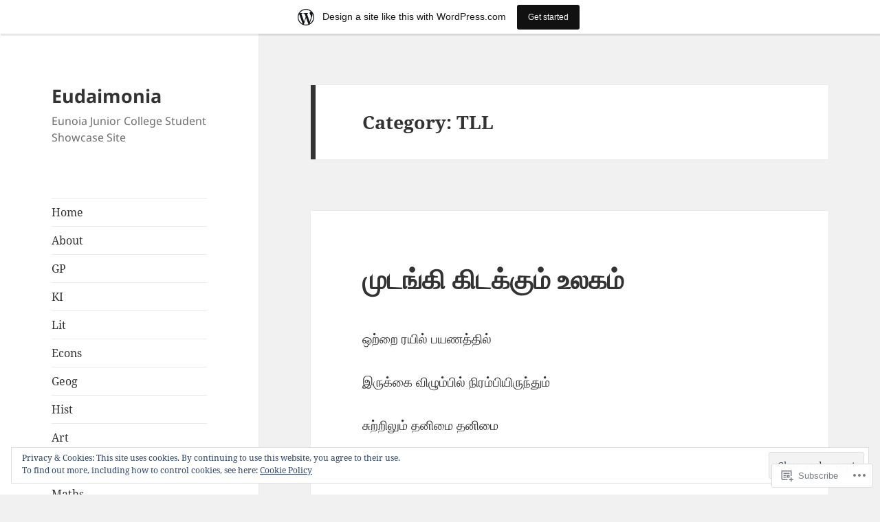

--- FILE ---
content_type: text/html; charset=UTF-8
request_url: https://ejceudaimonia.wordpress.com/category/mother-tongue/tll/
body_size: 31387
content:
<!DOCTYPE html>
<html lang="en" class="no-js">
<head>
	<meta charset="UTF-8">
	<meta name="viewport" content="width=device-width, initial-scale=1.0">
	<link rel="profile" href="https://gmpg.org/xfn/11">
	<link rel="pingback" href="https://ejceudaimonia.wordpress.com/xmlrpc.php">
	<script>(function(html){html.className = html.className.replace(/\bno-js\b/,'js')})(document.documentElement);</script>
<title>TLL &#8211; Eudaimonia</title>
<meta name='robots' content='max-image-preview:large' />
<link rel='dns-prefetch' href='//s0.wp.com' />
<link rel='dns-prefetch' href='//af.pubmine.com' />
<link rel="alternate" type="application/rss+xml" title="Eudaimonia &raquo; Feed" href="https://ejceudaimonia.wordpress.com/feed/" />
<link rel="alternate" type="application/rss+xml" title="Eudaimonia &raquo; Comments Feed" href="https://ejceudaimonia.wordpress.com/comments/feed/" />
<link rel="alternate" type="application/rss+xml" title="Eudaimonia &raquo; TLL Category Feed" href="https://ejceudaimonia.wordpress.com/category/mother-tongue/tll/feed/" />
	<script type="text/javascript">
		/* <![CDATA[ */
		function addLoadEvent(func) {
			var oldonload = window.onload;
			if (typeof window.onload != 'function') {
				window.onload = func;
			} else {
				window.onload = function () {
					oldonload();
					func();
				}
			}
		}
		/* ]]> */
	</script>
	<link crossorigin='anonymous' rel='stylesheet' id='all-css-0-1' href='/_static/??-eJxtjN0KwjAMhV/IGocy8UJ8lq7LarekKWtK2dvbgQiiNwfO3wc1GSdRMSpwMYmKDzHDjJqsW94eWGSXsRBm0CcyGhWhDE44WQWt7b9NYVLEeHQ5H+A/t4bRo2bA0lpZAhqyFRQ5kdXGzroR/gAGEv9BsF0X1BC9GewKbfqd7OcH37tr3/WX060/zy/NPFUG&cssminify=yes' type='text/css' media='all' />
<style id='wp-emoji-styles-inline-css'>

	img.wp-smiley, img.emoji {
		display: inline !important;
		border: none !important;
		box-shadow: none !important;
		height: 1em !important;
		width: 1em !important;
		margin: 0 0.07em !important;
		vertical-align: -0.1em !important;
		background: none !important;
		padding: 0 !important;
	}
/*# sourceURL=wp-emoji-styles-inline-css */
</style>
<link crossorigin='anonymous' rel='stylesheet' id='all-css-2-1' href='/wp-content/plugins/gutenberg-core/v22.4.0/build/styles/block-library/style.min.css?m=1768935615i&cssminify=yes' type='text/css' media='all' />
<style id='wp-block-library-inline-css'>
.has-text-align-justify {
	text-align:justify;
}
.has-text-align-justify{text-align:justify;}

/*# sourceURL=wp-block-library-inline-css */
</style><style id='wp-block-paragraph-inline-css'>
.is-small-text{font-size:.875em}.is-regular-text{font-size:1em}.is-large-text{font-size:2.25em}.is-larger-text{font-size:3em}.has-drop-cap:not(:focus):first-letter{float:left;font-size:8.4em;font-style:normal;font-weight:100;line-height:.68;margin:.05em .1em 0 0;text-transform:uppercase}body.rtl .has-drop-cap:not(:focus):first-letter{float:none;margin-left:.1em}p.has-drop-cap.has-background{overflow:hidden}:root :where(p.has-background){padding:1.25em 2.375em}:where(p.has-text-color:not(.has-link-color)) a{color:inherit}p.has-text-align-left[style*="writing-mode:vertical-lr"],p.has-text-align-right[style*="writing-mode:vertical-rl"]{rotate:180deg}
/*# sourceURL=https://s0.wp.com/wp-content/plugins/gutenberg-core/v22.4.0/build/styles/block-library/paragraph/style.min.css */
</style>
<style id='global-styles-inline-css'>
:root{--wp--preset--aspect-ratio--square: 1;--wp--preset--aspect-ratio--4-3: 4/3;--wp--preset--aspect-ratio--3-4: 3/4;--wp--preset--aspect-ratio--3-2: 3/2;--wp--preset--aspect-ratio--2-3: 2/3;--wp--preset--aspect-ratio--16-9: 16/9;--wp--preset--aspect-ratio--9-16: 9/16;--wp--preset--color--black: #000000;--wp--preset--color--cyan-bluish-gray: #abb8c3;--wp--preset--color--white: #fff;--wp--preset--color--pale-pink: #f78da7;--wp--preset--color--vivid-red: #cf2e2e;--wp--preset--color--luminous-vivid-orange: #ff6900;--wp--preset--color--luminous-vivid-amber: #fcb900;--wp--preset--color--light-green-cyan: #7bdcb5;--wp--preset--color--vivid-green-cyan: #00d084;--wp--preset--color--pale-cyan-blue: #8ed1fc;--wp--preset--color--vivid-cyan-blue: #0693e3;--wp--preset--color--vivid-purple: #9b51e0;--wp--preset--color--dark-gray: #111;--wp--preset--color--light-gray: #f1f1f1;--wp--preset--color--yellow: #f4ca16;--wp--preset--color--dark-brown: #352712;--wp--preset--color--medium-pink: #e53b51;--wp--preset--color--light-pink: #ffe5d1;--wp--preset--color--dark-purple: #2e2256;--wp--preset--color--purple: #674970;--wp--preset--color--blue-gray: #22313f;--wp--preset--color--bright-blue: #55c3dc;--wp--preset--color--light-blue: #e9f2f9;--wp--preset--gradient--vivid-cyan-blue-to-vivid-purple: linear-gradient(135deg,rgb(6,147,227) 0%,rgb(155,81,224) 100%);--wp--preset--gradient--light-green-cyan-to-vivid-green-cyan: linear-gradient(135deg,rgb(122,220,180) 0%,rgb(0,208,130) 100%);--wp--preset--gradient--luminous-vivid-amber-to-luminous-vivid-orange: linear-gradient(135deg,rgb(252,185,0) 0%,rgb(255,105,0) 100%);--wp--preset--gradient--luminous-vivid-orange-to-vivid-red: linear-gradient(135deg,rgb(255,105,0) 0%,rgb(207,46,46) 100%);--wp--preset--gradient--very-light-gray-to-cyan-bluish-gray: linear-gradient(135deg,rgb(238,238,238) 0%,rgb(169,184,195) 100%);--wp--preset--gradient--cool-to-warm-spectrum: linear-gradient(135deg,rgb(74,234,220) 0%,rgb(151,120,209) 20%,rgb(207,42,186) 40%,rgb(238,44,130) 60%,rgb(251,105,98) 80%,rgb(254,248,76) 100%);--wp--preset--gradient--blush-light-purple: linear-gradient(135deg,rgb(255,206,236) 0%,rgb(152,150,240) 100%);--wp--preset--gradient--blush-bordeaux: linear-gradient(135deg,rgb(254,205,165) 0%,rgb(254,45,45) 50%,rgb(107,0,62) 100%);--wp--preset--gradient--luminous-dusk: linear-gradient(135deg,rgb(255,203,112) 0%,rgb(199,81,192) 50%,rgb(65,88,208) 100%);--wp--preset--gradient--pale-ocean: linear-gradient(135deg,rgb(255,245,203) 0%,rgb(182,227,212) 50%,rgb(51,167,181) 100%);--wp--preset--gradient--electric-grass: linear-gradient(135deg,rgb(202,248,128) 0%,rgb(113,206,126) 100%);--wp--preset--gradient--midnight: linear-gradient(135deg,rgb(2,3,129) 0%,rgb(40,116,252) 100%);--wp--preset--gradient--dark-gray-gradient-gradient: linear-gradient(90deg, rgba(17,17,17,1) 0%, rgba(42,42,42,1) 100%);--wp--preset--gradient--light-gray-gradient: linear-gradient(90deg, rgba(241,241,241,1) 0%, rgba(215,215,215,1) 100%);--wp--preset--gradient--white-gradient: linear-gradient(90deg, rgba(255,255,255,1) 0%, rgba(230,230,230,1) 100%);--wp--preset--gradient--yellow-gradient: linear-gradient(90deg, rgba(244,202,22,1) 0%, rgba(205,168,10,1) 100%);--wp--preset--gradient--dark-brown-gradient: linear-gradient(90deg, rgba(53,39,18,1) 0%, rgba(91,67,31,1) 100%);--wp--preset--gradient--medium-pink-gradient: linear-gradient(90deg, rgba(229,59,81,1) 0%, rgba(209,28,51,1) 100%);--wp--preset--gradient--light-pink-gradient: linear-gradient(90deg, rgba(255,229,209,1) 0%, rgba(255,200,158,1) 100%);--wp--preset--gradient--dark-purple-gradient: linear-gradient(90deg, rgba(46,34,86,1) 0%, rgba(66,48,123,1) 100%);--wp--preset--gradient--purple-gradient: linear-gradient(90deg, rgba(103,73,112,1) 0%, rgba(131,93,143,1) 100%);--wp--preset--gradient--blue-gray-gradient: linear-gradient(90deg, rgba(34,49,63,1) 0%, rgba(52,75,96,1) 100%);--wp--preset--gradient--bright-blue-gradient: linear-gradient(90deg, rgba(85,195,220,1) 0%, rgba(43,180,211,1) 100%);--wp--preset--gradient--light-blue-gradient: linear-gradient(90deg, rgba(233,242,249,1) 0%, rgba(193,218,238,1) 100%);--wp--preset--font-size--small: 13px;--wp--preset--font-size--medium: 20px;--wp--preset--font-size--large: 36px;--wp--preset--font-size--x-large: 42px;--wp--preset--font-family--albert-sans: 'Albert Sans', sans-serif;--wp--preset--font-family--alegreya: Alegreya, serif;--wp--preset--font-family--arvo: Arvo, serif;--wp--preset--font-family--bodoni-moda: 'Bodoni Moda', serif;--wp--preset--font-family--bricolage-grotesque: 'Bricolage Grotesque', sans-serif;--wp--preset--font-family--cabin: Cabin, sans-serif;--wp--preset--font-family--chivo: Chivo, sans-serif;--wp--preset--font-family--commissioner: Commissioner, sans-serif;--wp--preset--font-family--cormorant: Cormorant, serif;--wp--preset--font-family--courier-prime: 'Courier Prime', monospace;--wp--preset--font-family--crimson-pro: 'Crimson Pro', serif;--wp--preset--font-family--dm-mono: 'DM Mono', monospace;--wp--preset--font-family--dm-sans: 'DM Sans', sans-serif;--wp--preset--font-family--dm-serif-display: 'DM Serif Display', serif;--wp--preset--font-family--domine: Domine, serif;--wp--preset--font-family--eb-garamond: 'EB Garamond', serif;--wp--preset--font-family--epilogue: Epilogue, sans-serif;--wp--preset--font-family--fahkwang: Fahkwang, sans-serif;--wp--preset--font-family--figtree: Figtree, sans-serif;--wp--preset--font-family--fira-sans: 'Fira Sans', sans-serif;--wp--preset--font-family--fjalla-one: 'Fjalla One', sans-serif;--wp--preset--font-family--fraunces: Fraunces, serif;--wp--preset--font-family--gabarito: Gabarito, system-ui;--wp--preset--font-family--ibm-plex-mono: 'IBM Plex Mono', monospace;--wp--preset--font-family--ibm-plex-sans: 'IBM Plex Sans', sans-serif;--wp--preset--font-family--ibarra-real-nova: 'Ibarra Real Nova', serif;--wp--preset--font-family--instrument-serif: 'Instrument Serif', serif;--wp--preset--font-family--inter: Inter, sans-serif;--wp--preset--font-family--josefin-sans: 'Josefin Sans', sans-serif;--wp--preset--font-family--jost: Jost, sans-serif;--wp--preset--font-family--libre-baskerville: 'Libre Baskerville', serif;--wp--preset--font-family--libre-franklin: 'Libre Franklin', sans-serif;--wp--preset--font-family--literata: Literata, serif;--wp--preset--font-family--lora: Lora, serif;--wp--preset--font-family--merriweather: Merriweather, serif;--wp--preset--font-family--montserrat: Montserrat, sans-serif;--wp--preset--font-family--newsreader: Newsreader, serif;--wp--preset--font-family--noto-sans-mono: 'Noto Sans Mono', sans-serif;--wp--preset--font-family--nunito: Nunito, sans-serif;--wp--preset--font-family--open-sans: 'Open Sans', sans-serif;--wp--preset--font-family--overpass: Overpass, sans-serif;--wp--preset--font-family--pt-serif: 'PT Serif', serif;--wp--preset--font-family--petrona: Petrona, serif;--wp--preset--font-family--piazzolla: Piazzolla, serif;--wp--preset--font-family--playfair-display: 'Playfair Display', serif;--wp--preset--font-family--plus-jakarta-sans: 'Plus Jakarta Sans', sans-serif;--wp--preset--font-family--poppins: Poppins, sans-serif;--wp--preset--font-family--raleway: Raleway, sans-serif;--wp--preset--font-family--roboto: Roboto, sans-serif;--wp--preset--font-family--roboto-slab: 'Roboto Slab', serif;--wp--preset--font-family--rubik: Rubik, sans-serif;--wp--preset--font-family--rufina: Rufina, serif;--wp--preset--font-family--sora: Sora, sans-serif;--wp--preset--font-family--source-sans-3: 'Source Sans 3', sans-serif;--wp--preset--font-family--source-serif-4: 'Source Serif 4', serif;--wp--preset--font-family--space-mono: 'Space Mono', monospace;--wp--preset--font-family--syne: Syne, sans-serif;--wp--preset--font-family--texturina: Texturina, serif;--wp--preset--font-family--urbanist: Urbanist, sans-serif;--wp--preset--font-family--work-sans: 'Work Sans', sans-serif;--wp--preset--spacing--20: 0.44rem;--wp--preset--spacing--30: 0.67rem;--wp--preset--spacing--40: 1rem;--wp--preset--spacing--50: 1.5rem;--wp--preset--spacing--60: 2.25rem;--wp--preset--spacing--70: 3.38rem;--wp--preset--spacing--80: 5.06rem;--wp--preset--shadow--natural: 6px 6px 9px rgba(0, 0, 0, 0.2);--wp--preset--shadow--deep: 12px 12px 50px rgba(0, 0, 0, 0.4);--wp--preset--shadow--sharp: 6px 6px 0px rgba(0, 0, 0, 0.2);--wp--preset--shadow--outlined: 6px 6px 0px -3px rgb(255, 255, 255), 6px 6px rgb(0, 0, 0);--wp--preset--shadow--crisp: 6px 6px 0px rgb(0, 0, 0);}:where(body) { margin: 0; }:where(.is-layout-flex){gap: 0.5em;}:where(.is-layout-grid){gap: 0.5em;}body .is-layout-flex{display: flex;}.is-layout-flex{flex-wrap: wrap;align-items: center;}.is-layout-flex > :is(*, div){margin: 0;}body .is-layout-grid{display: grid;}.is-layout-grid > :is(*, div){margin: 0;}body{padding-top: 0px;padding-right: 0px;padding-bottom: 0px;padding-left: 0px;}:root :where(.wp-element-button, .wp-block-button__link){background-color: #32373c;border-width: 0;color: #fff;font-family: inherit;font-size: inherit;font-style: inherit;font-weight: inherit;letter-spacing: inherit;line-height: inherit;padding-top: calc(0.667em + 2px);padding-right: calc(1.333em + 2px);padding-bottom: calc(0.667em + 2px);padding-left: calc(1.333em + 2px);text-decoration: none;text-transform: inherit;}.has-black-color{color: var(--wp--preset--color--black) !important;}.has-cyan-bluish-gray-color{color: var(--wp--preset--color--cyan-bluish-gray) !important;}.has-white-color{color: var(--wp--preset--color--white) !important;}.has-pale-pink-color{color: var(--wp--preset--color--pale-pink) !important;}.has-vivid-red-color{color: var(--wp--preset--color--vivid-red) !important;}.has-luminous-vivid-orange-color{color: var(--wp--preset--color--luminous-vivid-orange) !important;}.has-luminous-vivid-amber-color{color: var(--wp--preset--color--luminous-vivid-amber) !important;}.has-light-green-cyan-color{color: var(--wp--preset--color--light-green-cyan) !important;}.has-vivid-green-cyan-color{color: var(--wp--preset--color--vivid-green-cyan) !important;}.has-pale-cyan-blue-color{color: var(--wp--preset--color--pale-cyan-blue) !important;}.has-vivid-cyan-blue-color{color: var(--wp--preset--color--vivid-cyan-blue) !important;}.has-vivid-purple-color{color: var(--wp--preset--color--vivid-purple) !important;}.has-dark-gray-color{color: var(--wp--preset--color--dark-gray) !important;}.has-light-gray-color{color: var(--wp--preset--color--light-gray) !important;}.has-yellow-color{color: var(--wp--preset--color--yellow) !important;}.has-dark-brown-color{color: var(--wp--preset--color--dark-brown) !important;}.has-medium-pink-color{color: var(--wp--preset--color--medium-pink) !important;}.has-light-pink-color{color: var(--wp--preset--color--light-pink) !important;}.has-dark-purple-color{color: var(--wp--preset--color--dark-purple) !important;}.has-purple-color{color: var(--wp--preset--color--purple) !important;}.has-blue-gray-color{color: var(--wp--preset--color--blue-gray) !important;}.has-bright-blue-color{color: var(--wp--preset--color--bright-blue) !important;}.has-light-blue-color{color: var(--wp--preset--color--light-blue) !important;}.has-black-background-color{background-color: var(--wp--preset--color--black) !important;}.has-cyan-bluish-gray-background-color{background-color: var(--wp--preset--color--cyan-bluish-gray) !important;}.has-white-background-color{background-color: var(--wp--preset--color--white) !important;}.has-pale-pink-background-color{background-color: var(--wp--preset--color--pale-pink) !important;}.has-vivid-red-background-color{background-color: var(--wp--preset--color--vivid-red) !important;}.has-luminous-vivid-orange-background-color{background-color: var(--wp--preset--color--luminous-vivid-orange) !important;}.has-luminous-vivid-amber-background-color{background-color: var(--wp--preset--color--luminous-vivid-amber) !important;}.has-light-green-cyan-background-color{background-color: var(--wp--preset--color--light-green-cyan) !important;}.has-vivid-green-cyan-background-color{background-color: var(--wp--preset--color--vivid-green-cyan) !important;}.has-pale-cyan-blue-background-color{background-color: var(--wp--preset--color--pale-cyan-blue) !important;}.has-vivid-cyan-blue-background-color{background-color: var(--wp--preset--color--vivid-cyan-blue) !important;}.has-vivid-purple-background-color{background-color: var(--wp--preset--color--vivid-purple) !important;}.has-dark-gray-background-color{background-color: var(--wp--preset--color--dark-gray) !important;}.has-light-gray-background-color{background-color: var(--wp--preset--color--light-gray) !important;}.has-yellow-background-color{background-color: var(--wp--preset--color--yellow) !important;}.has-dark-brown-background-color{background-color: var(--wp--preset--color--dark-brown) !important;}.has-medium-pink-background-color{background-color: var(--wp--preset--color--medium-pink) !important;}.has-light-pink-background-color{background-color: var(--wp--preset--color--light-pink) !important;}.has-dark-purple-background-color{background-color: var(--wp--preset--color--dark-purple) !important;}.has-purple-background-color{background-color: var(--wp--preset--color--purple) !important;}.has-blue-gray-background-color{background-color: var(--wp--preset--color--blue-gray) !important;}.has-bright-blue-background-color{background-color: var(--wp--preset--color--bright-blue) !important;}.has-light-blue-background-color{background-color: var(--wp--preset--color--light-blue) !important;}.has-black-border-color{border-color: var(--wp--preset--color--black) !important;}.has-cyan-bluish-gray-border-color{border-color: var(--wp--preset--color--cyan-bluish-gray) !important;}.has-white-border-color{border-color: var(--wp--preset--color--white) !important;}.has-pale-pink-border-color{border-color: var(--wp--preset--color--pale-pink) !important;}.has-vivid-red-border-color{border-color: var(--wp--preset--color--vivid-red) !important;}.has-luminous-vivid-orange-border-color{border-color: var(--wp--preset--color--luminous-vivid-orange) !important;}.has-luminous-vivid-amber-border-color{border-color: var(--wp--preset--color--luminous-vivid-amber) !important;}.has-light-green-cyan-border-color{border-color: var(--wp--preset--color--light-green-cyan) !important;}.has-vivid-green-cyan-border-color{border-color: var(--wp--preset--color--vivid-green-cyan) !important;}.has-pale-cyan-blue-border-color{border-color: var(--wp--preset--color--pale-cyan-blue) !important;}.has-vivid-cyan-blue-border-color{border-color: var(--wp--preset--color--vivid-cyan-blue) !important;}.has-vivid-purple-border-color{border-color: var(--wp--preset--color--vivid-purple) !important;}.has-dark-gray-border-color{border-color: var(--wp--preset--color--dark-gray) !important;}.has-light-gray-border-color{border-color: var(--wp--preset--color--light-gray) !important;}.has-yellow-border-color{border-color: var(--wp--preset--color--yellow) !important;}.has-dark-brown-border-color{border-color: var(--wp--preset--color--dark-brown) !important;}.has-medium-pink-border-color{border-color: var(--wp--preset--color--medium-pink) !important;}.has-light-pink-border-color{border-color: var(--wp--preset--color--light-pink) !important;}.has-dark-purple-border-color{border-color: var(--wp--preset--color--dark-purple) !important;}.has-purple-border-color{border-color: var(--wp--preset--color--purple) !important;}.has-blue-gray-border-color{border-color: var(--wp--preset--color--blue-gray) !important;}.has-bright-blue-border-color{border-color: var(--wp--preset--color--bright-blue) !important;}.has-light-blue-border-color{border-color: var(--wp--preset--color--light-blue) !important;}.has-vivid-cyan-blue-to-vivid-purple-gradient-background{background: var(--wp--preset--gradient--vivid-cyan-blue-to-vivid-purple) !important;}.has-light-green-cyan-to-vivid-green-cyan-gradient-background{background: var(--wp--preset--gradient--light-green-cyan-to-vivid-green-cyan) !important;}.has-luminous-vivid-amber-to-luminous-vivid-orange-gradient-background{background: var(--wp--preset--gradient--luminous-vivid-amber-to-luminous-vivid-orange) !important;}.has-luminous-vivid-orange-to-vivid-red-gradient-background{background: var(--wp--preset--gradient--luminous-vivid-orange-to-vivid-red) !important;}.has-very-light-gray-to-cyan-bluish-gray-gradient-background{background: var(--wp--preset--gradient--very-light-gray-to-cyan-bluish-gray) !important;}.has-cool-to-warm-spectrum-gradient-background{background: var(--wp--preset--gradient--cool-to-warm-spectrum) !important;}.has-blush-light-purple-gradient-background{background: var(--wp--preset--gradient--blush-light-purple) !important;}.has-blush-bordeaux-gradient-background{background: var(--wp--preset--gradient--blush-bordeaux) !important;}.has-luminous-dusk-gradient-background{background: var(--wp--preset--gradient--luminous-dusk) !important;}.has-pale-ocean-gradient-background{background: var(--wp--preset--gradient--pale-ocean) !important;}.has-electric-grass-gradient-background{background: var(--wp--preset--gradient--electric-grass) !important;}.has-midnight-gradient-background{background: var(--wp--preset--gradient--midnight) !important;}.has-dark-gray-gradient-gradient-gradient-background{background: var(--wp--preset--gradient--dark-gray-gradient-gradient) !important;}.has-light-gray-gradient-gradient-background{background: var(--wp--preset--gradient--light-gray-gradient) !important;}.has-white-gradient-gradient-background{background: var(--wp--preset--gradient--white-gradient) !important;}.has-yellow-gradient-gradient-background{background: var(--wp--preset--gradient--yellow-gradient) !important;}.has-dark-brown-gradient-gradient-background{background: var(--wp--preset--gradient--dark-brown-gradient) !important;}.has-medium-pink-gradient-gradient-background{background: var(--wp--preset--gradient--medium-pink-gradient) !important;}.has-light-pink-gradient-gradient-background{background: var(--wp--preset--gradient--light-pink-gradient) !important;}.has-dark-purple-gradient-gradient-background{background: var(--wp--preset--gradient--dark-purple-gradient) !important;}.has-purple-gradient-gradient-background{background: var(--wp--preset--gradient--purple-gradient) !important;}.has-blue-gray-gradient-gradient-background{background: var(--wp--preset--gradient--blue-gray-gradient) !important;}.has-bright-blue-gradient-gradient-background{background: var(--wp--preset--gradient--bright-blue-gradient) !important;}.has-light-blue-gradient-gradient-background{background: var(--wp--preset--gradient--light-blue-gradient) !important;}.has-small-font-size{font-size: var(--wp--preset--font-size--small) !important;}.has-medium-font-size{font-size: var(--wp--preset--font-size--medium) !important;}.has-large-font-size{font-size: var(--wp--preset--font-size--large) !important;}.has-x-large-font-size{font-size: var(--wp--preset--font-size--x-large) !important;}.has-albert-sans-font-family{font-family: var(--wp--preset--font-family--albert-sans) !important;}.has-alegreya-font-family{font-family: var(--wp--preset--font-family--alegreya) !important;}.has-arvo-font-family{font-family: var(--wp--preset--font-family--arvo) !important;}.has-bodoni-moda-font-family{font-family: var(--wp--preset--font-family--bodoni-moda) !important;}.has-bricolage-grotesque-font-family{font-family: var(--wp--preset--font-family--bricolage-grotesque) !important;}.has-cabin-font-family{font-family: var(--wp--preset--font-family--cabin) !important;}.has-chivo-font-family{font-family: var(--wp--preset--font-family--chivo) !important;}.has-commissioner-font-family{font-family: var(--wp--preset--font-family--commissioner) !important;}.has-cormorant-font-family{font-family: var(--wp--preset--font-family--cormorant) !important;}.has-courier-prime-font-family{font-family: var(--wp--preset--font-family--courier-prime) !important;}.has-crimson-pro-font-family{font-family: var(--wp--preset--font-family--crimson-pro) !important;}.has-dm-mono-font-family{font-family: var(--wp--preset--font-family--dm-mono) !important;}.has-dm-sans-font-family{font-family: var(--wp--preset--font-family--dm-sans) !important;}.has-dm-serif-display-font-family{font-family: var(--wp--preset--font-family--dm-serif-display) !important;}.has-domine-font-family{font-family: var(--wp--preset--font-family--domine) !important;}.has-eb-garamond-font-family{font-family: var(--wp--preset--font-family--eb-garamond) !important;}.has-epilogue-font-family{font-family: var(--wp--preset--font-family--epilogue) !important;}.has-fahkwang-font-family{font-family: var(--wp--preset--font-family--fahkwang) !important;}.has-figtree-font-family{font-family: var(--wp--preset--font-family--figtree) !important;}.has-fira-sans-font-family{font-family: var(--wp--preset--font-family--fira-sans) !important;}.has-fjalla-one-font-family{font-family: var(--wp--preset--font-family--fjalla-one) !important;}.has-fraunces-font-family{font-family: var(--wp--preset--font-family--fraunces) !important;}.has-gabarito-font-family{font-family: var(--wp--preset--font-family--gabarito) !important;}.has-ibm-plex-mono-font-family{font-family: var(--wp--preset--font-family--ibm-plex-mono) !important;}.has-ibm-plex-sans-font-family{font-family: var(--wp--preset--font-family--ibm-plex-sans) !important;}.has-ibarra-real-nova-font-family{font-family: var(--wp--preset--font-family--ibarra-real-nova) !important;}.has-instrument-serif-font-family{font-family: var(--wp--preset--font-family--instrument-serif) !important;}.has-inter-font-family{font-family: var(--wp--preset--font-family--inter) !important;}.has-josefin-sans-font-family{font-family: var(--wp--preset--font-family--josefin-sans) !important;}.has-jost-font-family{font-family: var(--wp--preset--font-family--jost) !important;}.has-libre-baskerville-font-family{font-family: var(--wp--preset--font-family--libre-baskerville) !important;}.has-libre-franklin-font-family{font-family: var(--wp--preset--font-family--libre-franklin) !important;}.has-literata-font-family{font-family: var(--wp--preset--font-family--literata) !important;}.has-lora-font-family{font-family: var(--wp--preset--font-family--lora) !important;}.has-merriweather-font-family{font-family: var(--wp--preset--font-family--merriweather) !important;}.has-montserrat-font-family{font-family: var(--wp--preset--font-family--montserrat) !important;}.has-newsreader-font-family{font-family: var(--wp--preset--font-family--newsreader) !important;}.has-noto-sans-mono-font-family{font-family: var(--wp--preset--font-family--noto-sans-mono) !important;}.has-nunito-font-family{font-family: var(--wp--preset--font-family--nunito) !important;}.has-open-sans-font-family{font-family: var(--wp--preset--font-family--open-sans) !important;}.has-overpass-font-family{font-family: var(--wp--preset--font-family--overpass) !important;}.has-pt-serif-font-family{font-family: var(--wp--preset--font-family--pt-serif) !important;}.has-petrona-font-family{font-family: var(--wp--preset--font-family--petrona) !important;}.has-piazzolla-font-family{font-family: var(--wp--preset--font-family--piazzolla) !important;}.has-playfair-display-font-family{font-family: var(--wp--preset--font-family--playfair-display) !important;}.has-plus-jakarta-sans-font-family{font-family: var(--wp--preset--font-family--plus-jakarta-sans) !important;}.has-poppins-font-family{font-family: var(--wp--preset--font-family--poppins) !important;}.has-raleway-font-family{font-family: var(--wp--preset--font-family--raleway) !important;}.has-roboto-font-family{font-family: var(--wp--preset--font-family--roboto) !important;}.has-roboto-slab-font-family{font-family: var(--wp--preset--font-family--roboto-slab) !important;}.has-rubik-font-family{font-family: var(--wp--preset--font-family--rubik) !important;}.has-rufina-font-family{font-family: var(--wp--preset--font-family--rufina) !important;}.has-sora-font-family{font-family: var(--wp--preset--font-family--sora) !important;}.has-source-sans-3-font-family{font-family: var(--wp--preset--font-family--source-sans-3) !important;}.has-source-serif-4-font-family{font-family: var(--wp--preset--font-family--source-serif-4) !important;}.has-space-mono-font-family{font-family: var(--wp--preset--font-family--space-mono) !important;}.has-syne-font-family{font-family: var(--wp--preset--font-family--syne) !important;}.has-texturina-font-family{font-family: var(--wp--preset--font-family--texturina) !important;}.has-urbanist-font-family{font-family: var(--wp--preset--font-family--urbanist) !important;}.has-work-sans-font-family{font-family: var(--wp--preset--font-family--work-sans) !important;}
/*# sourceURL=global-styles-inline-css */
</style>

<style id='classic-theme-styles-inline-css'>
.wp-block-button__link{background-color:#32373c;border-radius:9999px;box-shadow:none;color:#fff;font-size:1.125em;padding:calc(.667em + 2px) calc(1.333em + 2px);text-decoration:none}.wp-block-file__button{background:#32373c;color:#fff}.wp-block-accordion-heading{margin:0}.wp-block-accordion-heading__toggle{background-color:inherit!important;color:inherit!important}.wp-block-accordion-heading__toggle:not(:focus-visible){outline:none}.wp-block-accordion-heading__toggle:focus,.wp-block-accordion-heading__toggle:hover{background-color:inherit!important;border:none;box-shadow:none;color:inherit;padding:var(--wp--preset--spacing--20,1em) 0;text-decoration:none}.wp-block-accordion-heading__toggle:focus-visible{outline:auto;outline-offset:0}
/*# sourceURL=/wp-content/plugins/gutenberg-core/v22.4.0/build/styles/block-library/classic.min.css */
</style>
<link crossorigin='anonymous' rel='stylesheet' id='all-css-4-1' href='/_static/??-eJyVkd1OwzAMhV8I1+oo2m4Qj4LSzgnZ8qfYXbW3x20Rm8So4CbKsc537Dg4FRhyEkqCJYzOJ8Yh9yEPZ8Zd0x6aFtjHEggqXZoOj57l2wEs10DNwPyEd0FxhFtWJa3HYmR2RDp6Q4Gi2rawqSgDfV8qMYOe0Y8R5ENB/sGtZSxjjzJp4Wq9FaKEhpmE0aqPMWXJwCbx3IRhlVS9XbVPGsc5GDFbg51IihnOXxpjzgnflUVHScPmjMfXv0/9eKe/2tWI62/8j1nawLLorQdX0nCnV7dQN7kFOcqgIxnxup57ATYYX2f0Lb62+5fn3aHbt93pEwwY9HE=&cssminify=yes' type='text/css' media='all' />
<style id='jetpack-global-styles-frontend-style-inline-css'>
:root { --font-headings: unset; --font-base: unset; --font-headings-default: -apple-system,BlinkMacSystemFont,"Segoe UI",Roboto,Oxygen-Sans,Ubuntu,Cantarell,"Helvetica Neue",sans-serif; --font-base-default: -apple-system,BlinkMacSystemFont,"Segoe UI",Roboto,Oxygen-Sans,Ubuntu,Cantarell,"Helvetica Neue",sans-serif;}
/*# sourceURL=jetpack-global-styles-frontend-style-inline-css */
</style>
<link crossorigin='anonymous' rel='stylesheet' id='all-css-6-1' href='/wp-content/themes/h4/global.css?m=1420737423i&cssminify=yes' type='text/css' media='all' />
<script id="wpcom-actionbar-placeholder-js-extra">
var actionbardata = {"siteID":"160607830","postID":"0","siteURL":"https://ejceudaimonia.wordpress.com","xhrURL":"https://ejceudaimonia.wordpress.com/wp-admin/admin-ajax.php","nonce":"517de47012","isLoggedIn":"","statusMessage":"","subsEmailDefault":"instantly","proxyScriptUrl":"https://s0.wp.com/wp-content/js/wpcom-proxy-request.js?m=1513050504i&amp;ver=20211021","i18n":{"followedText":"New posts from this site will now appear in your \u003Ca href=\"https://wordpress.com/reader\"\u003EReader\u003C/a\u003E","foldBar":"Collapse this bar","unfoldBar":"Expand this bar","shortLinkCopied":"Shortlink copied to clipboard."}};
//# sourceURL=wpcom-actionbar-placeholder-js-extra
</script>
<script id="jetpack-mu-wpcom-settings-js-before">
var JETPACK_MU_WPCOM_SETTINGS = {"assetsUrl":"https://s0.wp.com/wp-content/mu-plugins/jetpack-mu-wpcom-plugin/moon/jetpack_vendor/automattic/jetpack-mu-wpcom/src/build/"};
//# sourceURL=jetpack-mu-wpcom-settings-js-before
</script>
<script crossorigin='anonymous' type='text/javascript'  src='/_static/??-eJyFjcsOwiAQRX/I6dSa+lgYvwWBEAgMOAPW/n3bqIk7V2dxT87FqYDOVC1VDIIcKxTOr7kLssN186RjM1a2MTya5fmDLnn6K0HyjlW1v/L37R6zgxKb8yQ4ZTbKCOioRN4hnQo+hw1AmcCZwmvilq7709CPh/54voQFmNpFWg=='></script>
<script id="rlt-proxy-js-after">
	rltInitialize( {"token":null,"iframeOrigins":["https:\/\/widgets.wp.com"]} );
//# sourceURL=rlt-proxy-js-after
</script>
<link rel="EditURI" type="application/rsd+xml" title="RSD" href="https://ejceudaimonia.wordpress.com/xmlrpc.php?rsd" />
<meta name="generator" content="WordPress.com" />

<!-- Jetpack Open Graph Tags -->
<meta property="og:type" content="website" />
<meta property="og:title" content="TLL &#8211; Eudaimonia" />
<meta property="og:url" content="https://ejceudaimonia.wordpress.com/category/mother-tongue/tll/" />
<meta property="og:site_name" content="Eudaimonia" />
<meta property="og:image" content="https://ejceudaimonia.wordpress.com/wp-content/uploads/2019/04/cropped-ejc-crest-rev-1.png?w=200" />
<meta property="og:image:width" content="200" />
<meta property="og:image:height" content="200" />
<meta property="og:image:alt" content="" />
<meta property="og:locale" content="en_US" />
<meta property="fb:app_id" content="249643311490" />

<!-- End Jetpack Open Graph Tags -->
<link rel="search" type="application/opensearchdescription+xml" href="https://ejceudaimonia.wordpress.com/osd.xml" title="Eudaimonia" />
<link rel="search" type="application/opensearchdescription+xml" href="https://s1.wp.com/opensearch.xml" title="WordPress.com" />
<meta name="description" content="Posts about TLL written by Eunoia Junior College" />
<script>
var wa_client = {}; wa_client.cmd = []; wa_client.config = { 'blog_id': 160607830, 'blog_language': 'en', 'is_wordads': false, 'hosting_type': 0, 'afp_account_id': null, 'afp_host_id': 5038568878849053, 'theme': 'pub/twentyfifteen', '_': { 'title': 'Advertisement', 'privacy_settings': 'Privacy Settings' }, 'formats': [ 'belowpost', 'bottom_sticky', 'sidebar_sticky_right', 'sidebar', 'gutenberg_rectangle', 'gutenberg_leaderboard', 'gutenberg_mobile_leaderboard', 'gutenberg_skyscraper' ] };
</script>
		<script type="text/javascript">

			window.doNotSellCallback = function() {

				var linkElements = [
					'a[href="https://wordpress.com/?ref=footer_blog"]',
					'a[href="https://wordpress.com/?ref=footer_website"]',
					'a[href="https://wordpress.com/?ref=vertical_footer"]',
					'a[href^="https://wordpress.com/?ref=footer_segment_"]',
				].join(',');

				var dnsLink = document.createElement( 'a' );
				dnsLink.href = 'https://wordpress.com/advertising-program-optout/';
				dnsLink.classList.add( 'do-not-sell-link' );
				dnsLink.rel = 'nofollow';
				dnsLink.style.marginLeft = '0.5em';
				dnsLink.textContent = 'Do Not Sell or Share My Personal Information';

				var creditLinks = document.querySelectorAll( linkElements );

				if ( 0 === creditLinks.length ) {
					return false;
				}

				Array.prototype.forEach.call( creditLinks, function( el ) {
					el.insertAdjacentElement( 'afterend', dnsLink );
				});

				return true;
			};

		</script>
		<link rel="icon" href="https://ejceudaimonia.wordpress.com/wp-content/uploads/2019/04/cropped-ejc-crest-rev-1.png?w=32" sizes="32x32" />
<link rel="icon" href="https://ejceudaimonia.wordpress.com/wp-content/uploads/2019/04/cropped-ejc-crest-rev-1.png?w=192" sizes="192x192" />
<link rel="apple-touch-icon" href="https://ejceudaimonia.wordpress.com/wp-content/uploads/2019/04/cropped-ejc-crest-rev-1.png?w=180" />
<meta name="msapplication-TileImage" content="https://ejceudaimonia.wordpress.com/wp-content/uploads/2019/04/cropped-ejc-crest-rev-1.png?w=270" />
<script type="text/javascript">
	window.google_analytics_uacct = "UA-52447-2";
</script>

<script type="text/javascript">
	var _gaq = _gaq || [];
	_gaq.push(['_setAccount', 'UA-52447-2']);
	_gaq.push(['_gat._anonymizeIp']);
	_gaq.push(['_setDomainName', 'wordpress.com']);
	_gaq.push(['_initData']);
	_gaq.push(['_trackPageview']);

	(function() {
		var ga = document.createElement('script'); ga.type = 'text/javascript'; ga.async = true;
		ga.src = ('https:' == document.location.protocol ? 'https://ssl' : 'http://www') + '.google-analytics.com/ga.js';
		(document.getElementsByTagName('head')[0] || document.getElementsByTagName('body')[0]).appendChild(ga);
	})();
</script>
</head>

<body class="archive category category-tll category-8872669 wp-embed-responsive wp-theme-pubtwentyfifteen customizer-styles-applied jetpack-reblog-enabled has-marketing-bar has-marketing-bar-theme-twenty-fifteen">
<div id="page" class="hfeed site">
	<a class="skip-link screen-reader-text" href="#content">
		Skip to content	</a>

	<div id="sidebar" class="sidebar">
		<header id="masthead" class="site-header" role="banner">
			<div class="site-branding">
				<a href="https://ejceudaimonia.wordpress.com/" class="site-logo-link" rel="home" itemprop="url"></a>
										<p class="site-title"><a href="https://ejceudaimonia.wordpress.com/" rel="home">Eudaimonia</a></p>
												<p class="site-description">Eunoia Junior College Student Showcase Site</p>
										<button class="secondary-toggle">Menu and widgets</button>
			</div><!-- .site-branding -->
		</header><!-- .site-header -->

			<div id="secondary" class="secondary">

					<nav id="site-navigation" class="main-navigation" role="navigation">
				<div class="menu-primary-container"><ul id="menu-primary" class="nav-menu"><li id="menu-item-6" class="menu-item menu-item-type-custom menu-item-object-custom menu-item-6"><a href="/">Home</a></li>
<li id="menu-item-202" class="menu-item menu-item-type-post_type menu-item-object-page menu-item-202"><a href="https://ejceudaimonia.wordpress.com/about-2/">About</a></li>
<li id="menu-item-191" class="menu-item menu-item-type-taxonomy menu-item-object-category menu-item-191"><a href="https://ejceudaimonia.wordpress.com/category/general-paper/">GP</a></li>
<li id="menu-item-197" class="menu-item menu-item-type-taxonomy menu-item-object-category menu-item-197"><a href="https://ejceudaimonia.wordpress.com/category/knowledge-inquiry/">KI</a></li>
<li id="menu-item-193" class="menu-item menu-item-type-taxonomy menu-item-object-category menu-item-193"><a href="https://ejceudaimonia.wordpress.com/category/literature/">Lit</a></li>
<li id="menu-item-194" class="menu-item menu-item-type-taxonomy menu-item-object-category menu-item-194"><a href="https://ejceudaimonia.wordpress.com/category/economics/">Econs</a></li>
<li id="menu-item-595" class="menu-item menu-item-type-taxonomy menu-item-object-category menu-item-595"><a href="https://ejceudaimonia.wordpress.com/category/geography/">Geog</a></li>
<li id="menu-item-597" class="menu-item menu-item-type-taxonomy menu-item-object-category menu-item-597"><a href="https://ejceudaimonia.wordpress.com/category/history/">Hist</a></li>
<li id="menu-item-198" class="menu-item menu-item-type-taxonomy menu-item-object-category menu-item-198"><a href="https://ejceudaimonia.wordpress.com/category/art/">Art</a></li>
<li id="menu-item-199" class="menu-item menu-item-type-taxonomy menu-item-object-category menu-item-199"><a href="https://ejceudaimonia.wordpress.com/category/music/">Music</a></li>
<li id="menu-item-654" class="menu-item menu-item-type-taxonomy menu-item-object-category menu-item-654"><a href="https://ejceudaimonia.wordpress.com/category/mathematics/">Maths</a></li>
<li id="menu-item-596" class="menu-item menu-item-type-taxonomy menu-item-object-category menu-item-596"><a href="https://ejceudaimonia.wordpress.com/category/csc/">CSC</a></li>
<li id="menu-item-594" class="menu-item menu-item-type-taxonomy menu-item-object-category current-menu-item menu-item-594"><a href="https://ejceudaimonia.wordpress.com/category/mother-tongue/tll/" aria-current="page">TLL</a></li>
<li id="menu-item-884" class="menu-item menu-item-type-taxonomy menu-item-object-category menu-item-884"><a href="https://ejceudaimonia.wordpress.com/category/mother-tongue/cll-mother-tongue/">CLL</a></li>
<li id="menu-item-598" class="menu-item menu-item-type-taxonomy menu-item-object-category menu-item-598"><a href="https://ejceudaimonia.wordpress.com/category/special-feature/">Special Feature</a></li>
<li id="menu-item-908" class="menu-item menu-item-type-taxonomy menu-item-object-category menu-item-908"><a href="https://ejceudaimonia.wordpress.com/category/photography/">Photography</a></li>
</ul></div>			</nav><!-- .main-navigation -->
		
		
		
	</div><!-- .secondary -->

	</div><!-- .sidebar -->

	<div id="content" class="site-content">

	<section id="primary" class="content-area">
		<main id="main" class="site-main" role="main">

		
			<header class="page-header">
				<h1 class="page-title">Category: <span>TLL</span></h1>			</header><!-- .page-header -->

			
<article id="post-1575" class="post-1575 post type-post status-publish format-standard hentry category-mother-tongue category-tll">
	
	<header class="entry-header">
		<h2 class="entry-title"><a href="https://ejceudaimonia.wordpress.com/2022/09/20/%e0%ae%ae%e0%af%81%e0%ae%9f%e0%ae%99%e0%af%8d%e0%ae%95%e0%ae%bf-%e0%ae%95%e0%ae%bf%e0%ae%9f%e0%ae%95%e0%af%8d%e0%ae%95%e0%af%81%e0%ae%ae%e0%af%8d-%e0%ae%89%e0%ae%b2%e0%ae%95%e0%ae%ae%e0%af%8d/" rel="bookmark"><strong>முடங்கி கிடக்கும் உலகம்</strong></a></h2>	</header><!-- .entry-header -->

	<div class="entry-content">
		
<p class="wp-block-paragraph">ஒற்றை ரயில் பயணத்தில்</p>



<p class="wp-block-paragraph">இருக்கை விழும்பில் நிரம்பியிருந்தும்</p>



<p class="wp-block-paragraph">சுற்றிலும் தனிமை தனிமை</p>



<p class="wp-block-paragraph"></p>



<p class="wp-block-paragraph">முற்றிலும் சூழ் மூடர் கூட்டம்</p>



<p class="wp-block-paragraph">முயன்றும் இறங்க முடியாது&nbsp;</p>



<p class="wp-block-paragraph">முடங்கி கிடக்கும் நிர்பந்தம்</p>



<p class="wp-block-paragraph">இடையில் கண்ணயர்ந்தால்</p>



<p class="wp-block-paragraph">நிரந்தரமாகுமோ எம் மன நிசப்தம்?</p>



<p class="wp-block-paragraph"></p>



<p class="wp-block-paragraph">தூரத்தில் தொடரும் துக்கம்&nbsp;</p>



<p class="wp-block-paragraph">தூக்கத்திலும் வரா துர்சொப்பனம்&nbsp;</p>



<p class="wp-block-paragraph">தேவர் செலுத்தும் வாகனம்</p>



<p class="wp-block-paragraph">தவழும் அழுகுரல் பாராது</p>



<p class="wp-block-paragraph">தொடர்வது தானோ எம் கர்ம பலன்?</p>



<p class="wp-block-paragraph"></p>



<p class="wp-block-paragraph">முற்பாதை கடந்தாலும்</p>



<p class="wp-block-paragraph">முட்பாதை களையுமா?</p>



<p class="wp-block-paragraph">முகத்திரை அகற்றினாலும்&nbsp;</p>



<p class="wp-block-paragraph">அகத்திரை விலகுமா?</p>



<p class="wp-block-paragraph">மனிதா அறிவாயா&nbsp;</p>



<p class="wp-block-paragraph">யாத்திரை நிறைவிடம்</p>



<p class="wp-block-paragraph">எம்குல மயானம் என்று</p>



<p class="has-text-align-right wp-block-paragraph"><strong>Indhu d/o Ramesh</strong> <strong>(22-E3)</strong></p>
	</div><!-- .entry-content -->

	
	<footer class="entry-footer">
		<span class="posted-on"><span class="screen-reader-text">Posted on </span><a href="https://ejceudaimonia.wordpress.com/2022/09/20/%e0%ae%ae%e0%af%81%e0%ae%9f%e0%ae%99%e0%af%8d%e0%ae%95%e0%ae%bf-%e0%ae%95%e0%ae%bf%e0%ae%9f%e0%ae%95%e0%af%8d%e0%ae%95%e0%af%81%e0%ae%ae%e0%af%8d-%e0%ae%89%e0%ae%b2%e0%ae%95%e0%ae%ae%e0%af%8d/" rel="bookmark"><time class="entry-date published" datetime="2022-09-20T16:08:00+08:00">September 20, 2022</time><time class="updated" datetime="2022-09-20T16:08:05+08:00">September 20, 2022</time></a></span><span class="byline"><span class="screen-reader-text">Author </span><span class="author vcard"><a class="url fn n" href="https://ejceudaimonia.wordpress.com/author/eudaimonia2019/">Eunoia Junior College</a></span></span><span class="cat-links"><span class="screen-reader-text">Categories </span><a href="https://ejceudaimonia.wordpress.com/category/mother-tongue/" rel="category tag">Mother Tongue</a>, <a href="https://ejceudaimonia.wordpress.com/category/mother-tongue/tll/" rel="category tag">TLL</a></span>			</footer><!-- .entry-footer -->

</article><!-- #post-1575 -->

<article id="post-1303" class="post-1303 post type-post status-publish format-standard has-post-thumbnail hentry category-mother-tongue category-tll">
	
	<a class="post-thumbnail" href="https://ejceudaimonia.wordpress.com/2021/03/30/%e0%ae%a4%e0%ae%a3%e0%af%8d%e0%ae%a3%e0%af%80%e0%ae%b0%e0%af%8d/" aria-hidden="true">
		<img width="825" height="510" src="https://ejceudaimonia.wordpress.com/wp-content/uploads/2021/03/mrjn-photography-ypz2cj4s0oo-unsplash.jpg?w=825&amp;h=510&amp;crop=1" class="attachment-post-thumbnail size-post-thumbnail wp-post-image" alt="தண்ணீர்" decoding="async" srcset="https://ejceudaimonia.wordpress.com/wp-content/uploads/2021/03/mrjn-photography-ypz2cj4s0oo-unsplash.jpg?w=825&amp;h=510&amp;crop=1 825w, https://ejceudaimonia.wordpress.com/wp-content/uploads/2021/03/mrjn-photography-ypz2cj4s0oo-unsplash.jpg?w=1650&amp;h=1020&amp;crop=1 1650w, https://ejceudaimonia.wordpress.com/wp-content/uploads/2021/03/mrjn-photography-ypz2cj4s0oo-unsplash.jpg?w=150&amp;h=93&amp;crop=1 150w, https://ejceudaimonia.wordpress.com/wp-content/uploads/2021/03/mrjn-photography-ypz2cj4s0oo-unsplash.jpg?w=300&amp;h=185&amp;crop=1 300w, https://ejceudaimonia.wordpress.com/wp-content/uploads/2021/03/mrjn-photography-ypz2cj4s0oo-unsplash.jpg?w=768&amp;h=475&amp;crop=1 768w, https://ejceudaimonia.wordpress.com/wp-content/uploads/2021/03/mrjn-photography-ypz2cj4s0oo-unsplash.jpg?w=1024&amp;h=633&amp;crop=1 1024w, https://ejceudaimonia.wordpress.com/wp-content/uploads/2021/03/mrjn-photography-ypz2cj4s0oo-unsplash.jpg?w=1440&amp;h=890&amp;crop=1 1440w" sizes="(max-width: 825px) 100vw, 825px" data-attachment-id="1306" data-permalink="https://ejceudaimonia.wordpress.com/mrjn-photography-ypz2cj4s0oo-unsplash/" data-orig-file="https://ejceudaimonia.wordpress.com/wp-content/uploads/2021/03/mrjn-photography-ypz2cj4s0oo-unsplash.jpg" data-orig-size="3456,5184" data-comments-opened="0" data-image-meta="{&quot;aperture&quot;:&quot;0&quot;,&quot;credit&quot;:&quot;&quot;,&quot;camera&quot;:&quot;&quot;,&quot;caption&quot;:&quot;&quot;,&quot;created_timestamp&quot;:&quot;0&quot;,&quot;copyright&quot;:&quot;&quot;,&quot;focal_length&quot;:&quot;0&quot;,&quot;iso&quot;:&quot;0&quot;,&quot;shutter_speed&quot;:&quot;0&quot;,&quot;title&quot;:&quot;&quot;,&quot;orientation&quot;:&quot;0&quot;}" data-image-title="mrjn-photography-ypz2cj4s0oo-unsplash" data-image-description="" data-image-caption="" data-medium-file="https://ejceudaimonia.wordpress.com/wp-content/uploads/2021/03/mrjn-photography-ypz2cj4s0oo-unsplash.jpg?w=200" data-large-file="https://ejceudaimonia.wordpress.com/wp-content/uploads/2021/03/mrjn-photography-ypz2cj4s0oo-unsplash.jpg?w=660" />	</a>

		
	<header class="entry-header">
		<h2 class="entry-title"><a href="https://ejceudaimonia.wordpress.com/2021/03/30/%e0%ae%a4%e0%ae%a3%e0%af%8d%e0%ae%a3%e0%af%80%e0%ae%b0%e0%af%8d/" rel="bookmark">தண்ணீர்</a></h2>	</header><!-- .entry-header -->

	<div class="entry-content">
		
<p class="wp-block-paragraph">மலையிலும், நதியிலும் கரைபுரண்டது வெள்ளம் அந்நாளில்.</p>



<p class="wp-block-paragraph">ஓடையிலும், ஏரியிலும் நிறைந்தது தண்ணீர் பொன்னாளில்.</p>



<p class="wp-block-paragraph">நிலத்தடி இருந்த நீரை இறைத்தோம் குடிப்பதற்காக பின்னாளில்,</p>



<p class="wp-block-paragraph">குடிக்க நீருக்கு நடையாய் நடக்கிறோம் இந்நாளில்.</p>



<p class="wp-block-paragraph"></p>



<p class="wp-block-paragraph"></p>



<p class="wp-block-paragraph">பரவையில் வாரி இறைத்த காலம்,</p>



<p class="wp-block-paragraph">வாளியில் அள்ளிக் கொட்டிய காலம்,</p>



<p class="wp-block-paragraph">குவளையில் கொப்பளித்த காலம் தாண்டி,</p>



<p class="wp-block-paragraph">அகப்பையில் அளந்து குடிக்கும் நேரமிது.</p>



<p class="wp-block-paragraph"></p>



<p class="wp-block-paragraph"></p>



<p class="wp-block-paragraph">நிதானிப்போம், எதிர்கால சந்ததியைக் காப்போம்,</p>



<p class="wp-block-paragraph">நீர்வளம் பேணுவோம், நீரை சேமிப்போம்.</p>



<p class="wp-block-paragraph">சொட்டுவது வெறும் தண்ணீரல்ல,</p>



<p class="wp-block-paragraph">அது எதிர்காலத்தின் உயிர்.</p>



<p class="has-text-align-right wp-block-paragraph"><strong>Vaidyanathan Deshika </strong>(19-E2)</p>
<div id="atatags-370373-6975619a20e38">
		<script type="text/javascript">
			__ATA = window.__ATA || {};
			__ATA.cmd = window.__ATA.cmd || [];
			__ATA.cmd.push(function() {
				__ATA.initVideoSlot('atatags-370373-6975619a20e38', {
					sectionId: '370373',
					format: 'inread'
				});
			});
		</script>
	</div>	</div><!-- .entry-content -->

	
	<footer class="entry-footer">
		<span class="posted-on"><span class="screen-reader-text">Posted on </span><a href="https://ejceudaimonia.wordpress.com/2021/03/30/%e0%ae%a4%e0%ae%a3%e0%af%8d%e0%ae%a3%e0%af%80%e0%ae%b0%e0%af%8d/" rel="bookmark"><time class="entry-date published" datetime="2021-03-30T13:41:15+08:00">March 30, 2021</time><time class="updated" datetime="2021-04-01T11:03:46+08:00">April 1, 2021</time></a></span><span class="byline"><span class="screen-reader-text">Author </span><span class="author vcard"><a class="url fn n" href="https://ejceudaimonia.wordpress.com/author/eudaimonia2019/">Eunoia Junior College</a></span></span><span class="cat-links"><span class="screen-reader-text">Categories </span><a href="https://ejceudaimonia.wordpress.com/category/mother-tongue/" rel="category tag">Mother Tongue</a>, <a href="https://ejceudaimonia.wordpress.com/category/mother-tongue/tll/" rel="category tag">TLL</a></span>			</footer><!-- .entry-footer -->

</article><!-- #post-1303 -->

<article id="post-414" class="post-414 post type-post status-publish format-standard has-post-thumbnail hentry category-mother-tongue category-tll">
	
	<a class="post-thumbnail" href="https://ejceudaimonia.wordpress.com/2019/06/14/%e0%ae%a4%e0%af%82%e0%ae%af%e0%af%8d%e0%ae%ae%e0%af%88%e0%ae%95%e0%af%8d%e0%ae%95%e0%af%87%e0%ae%9f%e0%af%81/" aria-hidden="true">
		<img width="825" height="510" src="https://ejceudaimonia.wordpress.com/wp-content/uploads/2019/05/pollution.jpg?w=825&amp;h=510&amp;crop=1" class="attachment-post-thumbnail size-post-thumbnail wp-post-image" alt="தூய்மைக்கேடு" decoding="async" srcset="https://ejceudaimonia.wordpress.com/wp-content/uploads/2019/05/pollution.jpg?w=825&amp;h=510&amp;crop=1 825w, https://ejceudaimonia.wordpress.com/wp-content/uploads/2019/05/pollution.jpg?w=150&amp;h=93&amp;crop=1 150w, https://ejceudaimonia.wordpress.com/wp-content/uploads/2019/05/pollution.jpg?w=300&amp;h=185&amp;crop=1 300w, https://ejceudaimonia.wordpress.com/wp-content/uploads/2019/05/pollution.jpg?w=768&amp;h=475&amp;crop=1 768w" sizes="(max-width: 825px) 100vw, 825px" data-attachment-id="416" data-permalink="https://ejceudaimonia.wordpress.com/2019/06/14/%e0%ae%a4%e0%af%82%e0%ae%af%e0%af%8d%e0%ae%ae%e0%af%88%e0%ae%95%e0%af%8d%e0%ae%95%e0%af%87%e0%ae%9f%e0%af%81/pollution/" data-orig-file="https://ejceudaimonia.wordpress.com/wp-content/uploads/2019/05/pollution.jpg" data-orig-size="1000,541" data-comments-opened="1" data-image-meta="{&quot;aperture&quot;:&quot;0&quot;,&quot;credit&quot;:&quot;&quot;,&quot;camera&quot;:&quot;&quot;,&quot;caption&quot;:&quot;&quot;,&quot;created_timestamp&quot;:&quot;0&quot;,&quot;copyright&quot;:&quot;&quot;,&quot;focal_length&quot;:&quot;0&quot;,&quot;iso&quot;:&quot;0&quot;,&quot;shutter_speed&quot;:&quot;0&quot;,&quot;title&quot;:&quot;&quot;,&quot;orientation&quot;:&quot;0&quot;}" data-image-title="pollution" data-image-description="" data-image-caption="" data-medium-file="https://ejceudaimonia.wordpress.com/wp-content/uploads/2019/05/pollution.jpg?w=300" data-large-file="https://ejceudaimonia.wordpress.com/wp-content/uploads/2019/05/pollution.jpg?w=660" />	</a>

		
	<header class="entry-header">
		<h2 class="entry-title"><a href="https://ejceudaimonia.wordpress.com/2019/06/14/%e0%ae%a4%e0%af%82%e0%ae%af%e0%af%8d%e0%ae%ae%e0%af%88%e0%ae%95%e0%af%8d%e0%ae%95%e0%af%87%e0%ae%9f%e0%af%81/" rel="bookmark">தூய்மைக்கேடு</a></h2>	</header><!-- .entry-header -->

	<div class="entry-content">
		
<p class="wp-block-paragraph"> நீல நிற அலைகள் அன்று<br> என் தங்க மேனியை முத்தமிட்டுச் சென்றன<br> மென்மையான தென்றல் காற்று<br> என் பசுமையான கூந்தலை மெல்ல உரசியது<br> என் மழலைச் செல்வங்களுடன் என்னைப் பகிர்ந்து கொண்டேன்<br> ஆனால் அவர்களின் சுயநலம் மேலோங்கியது<br> என் உலகம் இருண்டது<br> கருநிற அலைகள் இன்று<br> என் உருவற்ற மேனியை விட்டுச் செல்கின்றன<br> சுவாசக் காற்று என் உயிரற்ற உடலிலிருந்து நிரந்தரமாகப் பிரிகிறது<br> என் கண்களிலிருந்து வழியும் நீர்துளிகள் கரைக்குமா மானிடா<br> உன் மனதை?</p>



<p class="wp-block-paragraph" style="text-align:right;"><strong>Sahana Devi d/o Shanmuganathan</strong> (19-A1)</p>
	</div><!-- .entry-content -->

	
	<footer class="entry-footer">
		<span class="posted-on"><span class="screen-reader-text">Posted on </span><a href="https://ejceudaimonia.wordpress.com/2019/06/14/%e0%ae%a4%e0%af%82%e0%ae%af%e0%af%8d%e0%ae%ae%e0%af%88%e0%ae%95%e0%af%8d%e0%ae%95%e0%af%87%e0%ae%9f%e0%af%81/" rel="bookmark"><time class="entry-date published" datetime="2019-06-14T12:02:47+08:00">June 14, 2019</time><time class="updated" datetime="2019-07-23T09:59:52+08:00">July 23, 2019</time></a></span><span class="byline"><span class="screen-reader-text">Author </span><span class="author vcard"><a class="url fn n" href="https://ejceudaimonia.wordpress.com/author/eudaimonia2019/">Eunoia Junior College</a></span></span><span class="cat-links"><span class="screen-reader-text">Categories </span><a href="https://ejceudaimonia.wordpress.com/category/mother-tongue/" rel="category tag">Mother Tongue</a>, <a href="https://ejceudaimonia.wordpress.com/category/mother-tongue/tll/" rel="category tag">TLL</a></span>			</footer><!-- .entry-footer -->

</article><!-- #post-414 -->

<article id="post-422" class="post-422 post type-post status-publish format-standard has-post-thumbnail hentry category-mother-tongue category-tll">
	
	<a class="post-thumbnail" href="https://ejceudaimonia.wordpress.com/2019/06/03/%e0%ae%aa%e0%ae%af%e0%ae%a3%e0%ae%ae%e0%af%8d/" aria-hidden="true">
		<img width="825" height="510" src="https://ejceudaimonia.wordpress.com/wp-content/uploads/2019/05/asphalt-environment-grass-239520.jpg?w=825&amp;h=510&amp;crop=1" class="attachment-post-thumbnail size-post-thumbnail wp-post-image" alt="பயணம்" decoding="async" srcset="https://ejceudaimonia.wordpress.com/wp-content/uploads/2019/05/asphalt-environment-grass-239520.jpg?w=825&amp;h=510&amp;crop=1 825w, https://ejceudaimonia.wordpress.com/wp-content/uploads/2019/05/asphalt-environment-grass-239520.jpg?w=1650&amp;h=1020&amp;crop=1 1650w, https://ejceudaimonia.wordpress.com/wp-content/uploads/2019/05/asphalt-environment-grass-239520.jpg?w=150&amp;h=93&amp;crop=1 150w, https://ejceudaimonia.wordpress.com/wp-content/uploads/2019/05/asphalt-environment-grass-239520.jpg?w=300&amp;h=185&amp;crop=1 300w, https://ejceudaimonia.wordpress.com/wp-content/uploads/2019/05/asphalt-environment-grass-239520.jpg?w=768&amp;h=475&amp;crop=1 768w, https://ejceudaimonia.wordpress.com/wp-content/uploads/2019/05/asphalt-environment-grass-239520.jpg?w=1024&amp;h=633&amp;crop=1 1024w, https://ejceudaimonia.wordpress.com/wp-content/uploads/2019/05/asphalt-environment-grass-239520.jpg?w=1440&amp;h=890&amp;crop=1 1440w" sizes="(max-width: 825px) 100vw, 825px" data-attachment-id="424" data-permalink="https://ejceudaimonia.wordpress.com/2019/06/03/%e0%ae%aa%e0%ae%af%e0%ae%a3%e0%ae%ae%e0%af%8d/asphalt-environment-grass-239520/" data-orig-file="https://ejceudaimonia.wordpress.com/wp-content/uploads/2019/05/asphalt-environment-grass-239520.jpg" data-orig-size="5714,3799" data-comments-opened="1" data-image-meta="{&quot;aperture&quot;:&quot;0&quot;,&quot;credit&quot;:&quot;&quot;,&quot;camera&quot;:&quot;&quot;,&quot;caption&quot;:&quot;&quot;,&quot;created_timestamp&quot;:&quot;0&quot;,&quot;copyright&quot;:&quot;&quot;,&quot;focal_length&quot;:&quot;0&quot;,&quot;iso&quot;:&quot;0&quot;,&quot;shutter_speed&quot;:&quot;0&quot;,&quot;title&quot;:&quot;&quot;,&quot;orientation&quot;:&quot;0&quot;}" data-image-title="asphalt-environment-grass-239520" data-image-description="" data-image-caption="" data-medium-file="https://ejceudaimonia.wordpress.com/wp-content/uploads/2019/05/asphalt-environment-grass-239520.jpg?w=300" data-large-file="https://ejceudaimonia.wordpress.com/wp-content/uploads/2019/05/asphalt-environment-grass-239520.jpg?w=660" />	</a>

		
	<header class="entry-header">
		<h2 class="entry-title"><a href="https://ejceudaimonia.wordpress.com/2019/06/03/%e0%ae%aa%e0%ae%af%e0%ae%a3%e0%ae%ae%e0%af%8d/" rel="bookmark">பயணம்</a></h2>	</header><!-- .entry-header -->

	<div class="entry-content">
		
<p class="wp-block-paragraph">&#8216;மறந்துவிடாதே அடுத்த வாரம் நம்முடைய தொடக்கக் &nbsp;கல்லூரியுடைய பதினைந்தாவது பிறந்தநாள். நம் வகுப்பு மாணவர்கள் எல்லாரும் வருவாங்க. நீயும் கண்டிப்பாக வர வேண்டும்! உனக்காக காத்திருப்பேன். மறந்திடாதே!&#8217;</p>



<p class="wp-block-paragraph">நாட்கள் பல ஓடிவிட்டன. &nbsp;ஆனால் ஆட்கள் மட்டும் மாறுவதே இல்லை. பத்து வருடங்கள் போனதே தெரியவில்லை. இந்த இருபத்தி ஐந்து வயது நிவேதாவின் நிலையைப் பதினெட்டு வயது நிவேதா பார்த்தால் என்ன நினைப்பாள்? சிரிப்பாளா? அழுவாளா? இல்லை திருப்தி அடைவாளா? என் நண்பர்கள் என்னை இப்பொழுது பார்த்தால் என்ன நினைப்பர்? ஆறு வருடமாக ஒரே அலுவலகத்தில் ஒரே வேலையை ஒரே சம்பளத்திற்குச் செய்து கொண்டிருக்கிறேன். நினைத்து பார்க்கும்போதெல்லாம் என்னால் சிரிக்க மட்டுமே முடிகிறது. சிரிக்கா விட்டால் மிக வருத்தப்படுவேன்.</p>



<p class="wp-block-paragraph">‘புவோன விஸ்டா&#8230;புவோன விஸ்டா. தயவுசெய்து தளமேடை இடைவெளியை கவனத்தில் கொள்ளுங்கள்.&#8217; என பெரு விரைவு ரயிலின் இயந்திர குரல் என் சிந்தனைகயைச் சிதைத்தது. அவசர அவசரமாக என் பொருட்களை எடுத்துகொண்டு ரயிலைவிட்டு வெளியேறினேன். உலகமே இடிந்து விழுமே தவிர ரயில் நிலையங்களில் கூட்டம் மட்டும் குறையவே குறையாது. கோப்பை எதுவும் இல்லை. பதக்கம் கிடைக்காது. ஆனால் ஓட்ட பந்தயம் போல் ஓடிக்கொண்டே இருப்பர் சிங்கப்பூரர்கள். ஒரு வழியாக ரயில் நிலையத்தைவிட்டு வெளியே வந்துவிட்டேன். இந்தக் கூட்டத்துடன் போராடியே தினமும் வேலைக்குச் சென்றுகொண்டியிருக்கிறேன். அப்படி இருந்தும் என்னால் பழகிக்கொள்ள முடியவில்லை.</p>



<p class="wp-block-paragraph">நான் முதல் முறை கல்லூரிக்கு ரயில் பயணம் செய்தபோது எனக்கு வயது பதினேழு. அப்பொழுதெல்லாம், வீட்டுப்பாடத்தைவிட அதிகமாக நான் வெறுத்தது ரயில் பயணங்களையே. எதிர்பாராத நேரங்களில் ரயில்கள் வேலை செய்யாமல் நின்றுவிடும். அந்த நேரங்களில் அலை மோதும் கூட்டத்தின் மத்தியில் ஒரு மணிநேரம் காத்திருப்பது எவ்வளவு கஷ்டமானது தெரியுமா? நான் அதை பற்றி குறை கூறாத நாளே இருந்ததில்லை.</p>



<p class="wp-block-paragraph">&#8216;நிவேதா? ஆமாம் நிவேதாவே தான்!&#8217; சட்ரென்று குரல் கேட்டு திரும்பினேன். என்ன ஆச்சரியம். &#8216;காயத்ரி! நீயும் கல்லூரியின் பிறந்தநாள் விழாவிற்கு போகிறாயா? உன்னைப் பார்த்து எத்தனை ஆண்டுகள் ஆகிவிட்டன.&#8217;</p>



<p class="wp-block-paragraph">&#8216;ஆமாம், என் அன்பு தோழி, பத்து வருடங்கள் ஆகிவிட்டன. ஒரு முறையாவது என்னைத் தொடர்புகொண்டாயா? நல்ல தோழி’</p>



<p class="wp-block-paragraph">எனக்கு எப்படி பதிலளிப்பதே என்றே தெரியவில்லை. தொடர்புகொள்ள எண்ணம் இல்லாமல் இல்லை. ஆனால் என் எண்ணத்தை நிறைவேற்ற எனக்கு நேரம் தான் இருந்ததில்லை. படிப்பு, வேலை, பணம் சம்பாதிப்பது என எனக்கென நிறைய பொறுப்புகள் வந்துவிட்டன. மூச்சு விடுவதற்கே நேரம் இல்லாதபோது நான் எப்படி என் நண்பர்களைத் தொடர்புக்கொள்வேன்?</p>



<p class="wp-block-paragraph">&#8216;பயந்திட்டியா? நான் கோவமாக இல்லை. உன்னை இங்கு பார்ப்பதற்கு எனக்கு எவ்வளவு மகிழ்ச்சியாக இருக்கிறது தெரியுமா? உன்னையும் நம் மற்ற நண்பர்களையும் பார்க்க இவ்வளவு நாள் நான் ஆர்வத்துடன் காத்திருந்தேன்! சரி சரி, பேருந்து வந்துவிட்டது, வா போகலாம். இந்த பேருந்தை விட்டால் என்ன நடக்கும்னு உனக்கு தெரியும் அல்லவா?&#8217;</p>



<p class="wp-block-paragraph">புன்னகை மலர்ந்த முகங்களுடன் பேருந்தில் ஏறினோம். பேருந்து மெதுவாக புவனா விஸ்தா பேருந்து நிலையத்திலிருந்து கிளம்பியது. கைப்பிடியை பிடித்தபடி பேருந்து ஜன்னலின் வழி வெளியே பார்த்தேன். கையில் ரொட்டி துண்டுகளுடன், அலங்கோல முடியுடன் பேருந்தைத் துரத்திக்கொண்டு ஓடும் இரு மாணவிகள் என் நினைவுகளில் தோன்றினர். &nbsp;பேருந்து முன் செல்ல; என் நினைவலைகள் பின் சென்றன.</p>



<p class="wp-block-paragraph">ஒவ்வொரு காலையும், சரியாக ஏழு ஐம்பதுக்கு, எண் &#8216;தொண்ணுற்றிரண்டு&#8217; என்ற பேருந்து, இதே பேருந்து நிலையத்திற்கு வரும். அந்தப் பேருந்தை எடுத்தால் மட்டுமே எட்டு மணிக்குத் தொடங்கும் கல்லூரியை நேரத்துடன் அடைய முடியும். ஏன் அதற்கு முன்னாள் வேறு பேருந்தே வராதா என நீங்கள் எண்ணலாம். உண்மை என்னவென்றால் நானும் காயத்ரியும் முழு சோம்பேறிகள். உயிரைக் கூட தியாகம் செய்வோமே தவிர தூக்கத்தை மட்டும் விட்டுக்கொடுக்கவே மாட்டோம். கல்லூரிக்கு தாமதமாக சென்றால், ஆசிரியர்களின் கோபத்தைச் சந்திக்கவேண்டும். அதற்கு பயந்தே நானும் காயத்ரியும் ஒரு நாளும் கல்லூரிக்குத் தாமதமாக போனதே இல்லை. அதுவே எங்களின் மிக பெரிய சாதனை.</p>



<p class="wp-block-paragraph">&#8216;கல்லூரிக்கு வந்துவிட்டோம், வா போகலாம்.’ என என் கையை பிடித்துக்கொண்டே பேருந்தைவிட்டு கிம் மோ சந்தை பேருந்து நிலையத்தில் இறங்கினாள், காயத்ரி. சுடச் சுட கோழி சாதத்தின் வாசம், காய்கறிகளுடன் நடந்து செல்லும் பாட்டிகள், நாய்களுடன் நடந்து செல்லும் பணிப்பெண்கள், அடுக்குமாடி வீடுகளின் கீழ்த்தளத்தில் உண்ணும் மாணவர்கள். இறுதியாக இந்த இடத்தை எப்படி பார்த்தேனோ அப்படியே இன்னும் மாறாமல் இருந்தது. கோழி சாதத்தின் மணம் என்னை கிம் மோ உணவு அங்காடி நிலையத்திற்கு இழுத்து சென்றது. என்னைப் பின்தொடர்ந்து காயத்ரியும் வந்தாள். பள்ளி சீருடை பாழாவதைப் பற்றிச் சிறிதுகூட கவலைபடாமல் மிளகாய் சாஸ்யைத் தாராளமாக சாதத்தில் ஊற்றி உண்ட அந்த பதினேழு வயது நிவேதவாக உணர்தேன். எந்த ஒரு கவலையும் இல்லாமல், எந்த ஒரு பாரமும் இல்லாமல் கூண்டிலிருந்து விடுவிக்கப்பட்ட பறவையைபோல.</p>



<p class="wp-block-paragraph">&#8216;காயத்ரி, உனக்கு ஞாபகம் இருக்கிறதா? நம்முடைய கல்லூரியிலே, பனி கூழ் ரொம்ப விலையுயர்ந்ததாக இருக்கும் அல்லவா? ஒரு நாள், நாம் இருவர் மட்டும், விலை குறைந்த பனி கூழ் என்பதால், ஒரு பெரிய, முழு பனி கூழ் சாப்பிட்டோமே? அதற்கு பிறகு ஒரு மாதம் முழுவதும் நம்மால் பனி கூழே சாப்பிட முடியாதபடி திகட்டிவிட்டதே. ஞாபகம் இருக்கிறதா?&#8217;</p>



<p class="wp-block-paragraph">மைலோ அருவி போல் ஊற்றியது, காயத்ரி மூக்கிலிருந்து. இறுமிக் கொண்டே வாய்விட்டு சிரித்தாள். அவளைப் பார்த்து நான் மேலும் சிரித்தேன். எங்களுக்குப் பைத்தியம் பிடித்ததுபோல் எங்களை பொது மக்கள் கண்ணுற்றனர். ஆனால் அதைப் பற்றி நாங்கள் சிறிது கூட கவலைப்படவே இல்லை.</p>



<p class="wp-block-paragraph">&#8216;நிறைய நாட்கள் ஆகிவிட்டன, நான் வாய்விட்டு சிரித்து. உனக்குப் தெரியுமா, என் அப்பா வேலைக்குப் போவதை&nbsp; நிறுத்திவிட்டார். என் அம்மா படிக்கவில்லை. எனவே, அவருக்கும் வேலை கிடைக்காது. வீட்டு சூழலால் வேறு வழி இன்றி ஓர் அலுவலகத்தில் நிர்வாக வேலை செய்துகொண்டிருக்கிறேன். நடிகை ஆக வேண்டும் என்ற என் கனவு கனவாகவே போய் விட்டது. என்ன கொடுமை பார்த்தியா?&#8217; என காயத்ரி சிரித்துக் கொண்டே அழுதாள். </p>



<p class="wp-block-paragraph">எதுவும் சொல்லாமல் அவளைப் பார்த்தேன். அவளுக்குள் என்னைப் பார்த்தேன். என் கனவுகளைப் பார்த்தேன். உண்மையிலே கொடுமைதான். ஏழைகளின் கனவுகளுக்குச் சிங்கப்பூரில் இடம் இருக்கிறதா?. மாதச் சம்பளத்தைத் துரத்திக்கொண்டு ஒவ்வொரு நாளும் ஓடுவதில் என்ன வாழ்க்கை இருக்கிறது? கதிரவன் எழுவதற்கு முன் எழுந்து வேலைக்குச் செல்கிறேன். அவன் மறைந்த பின் வேலை முடிந்து வீடு திரும்புகிறேன். இந்த இயந்திர வாழ்க்கையில் மகிழ்ச்சிக்கு இடமே இல்லை.</p>



<p class="wp-block-paragraph">&#8216;என்னைப் பாரு, என் சோகக் கதையைச் சொல்லி உன்னைச் சோகமாக்கிட்டேன். சரி சரி வா போகலாம்&#8217; காயத்ரி சொல்வதும் சரிதான்.&nbsp; தேவையில்லாத விஷயங்களைப் பற்றி யோசித்து இந்த நாளை வீணாக்கக்கூடாது. நான் என் மனதில் இருந்த கவலைகளை அகற்றினேன். காயத்ரியை &#8216;கவலைப்படாதே. இதுவும் கடந்து செல்லும்&#8217;&nbsp; என கூறும் பார்வையுடன் பார்த்தேன். அவள் என்&nbsp; கரத்தை பற்றிக்கொண்டு கல்லூரியை நோக்கி நடந்தாள்.&nbsp; சாலையைக் கடந்து கல்லூரியின் நூழைவாயிலை நோக்கி சென்றோம். எங்களைக் கல்லூரியின் சட்டாம்பிள்ளைகள்
ஆரவாரத்துடன் வரவேற்றனர். அவர்கள் முதலாம் ஆண்டு மாணவர்களாக இருப்பார்களோ? அவர்களைத் தானே இப்பணிக்கு அமர்த்துவார்கள்? நான் மீண்டும் வீடு திரும்பியது போல் உணர்ந்தேன். மலரும் நினைவுகள் என் மனதில் திரைப்படமாக ஓடின. எதோ ஓர் ஆனந்தம் என்னை அறியாமலே என்னைத் துள்ளி குதிக்க வைத்தது. எங்களின் வகுப்பறையை நோக்கி எங்கள் கால்கள் சென்றன, எங்களை அறியாமலே.</p>



<p class="wp-block-paragraph">&#8216;நாங்கள் வந்துட்டோம்&#8217; என எங்கள் வருகையை நாங்களே அறிவித்தவாறு வகுப்புக்குள் நுழைந்தோம். வகுப்பு எவ்வாறு மாறியிருக்கிறது என்று பார்பதற்குள் என்னை யாரோ இறுக்கமாக அணைத்துக்கொண்டனர். அதே ரோஜா நறுமணம். </p>



<p class="wp-block-paragraph">&#8216;அதிதி! நீதானே! உனக்குத் தான் நம்ம கல்லூரியைப் பிடிக்காதே. எப்பொழுதுமே குறைசொல்லிக்கொண்டே இருப்பாயே. அப்புறம் எதுக்கு இங்கே வந்தாய்?&#8217; என கலாய்த்தேன்.</p>



<p class="wp-block-paragraph">&#8216;ஹா ஹா ஹா. அய்யய்யோ நிவேதா செம ஜோக். நான் அப்புறம் சிரிக்கிறேன்&#8217;</p>



<p class="wp-block-paragraph">நானும் அதிதியும் ஒருத்தரை ஒருத்தர் அடித்துக்கொண்டே சிரித்தோம். என் வகுப்பைச் சுற்றி முற்றி பார்த்தேன். மின்விசிறி குளிர்சாதன பெட்டியாகவும்,
சிமெண்ட் தரை மரக்கட்டை தரையாகவும், பிளாஸ்டிக் நாற்காலிகள் சுழலும் நாற்காலிகளாகவும் மாறியிருந்தன. பொருட்கள் மாறியுள்ளன. ஆனால் இங்கு இருக்கும் உணர்வுகள் மட்டும் மாறவே மாறாது. அதே ஐந்து பேர் குரங்கு கூட்டம் போல் ஒருத்தரை ஒருத்தர் சீண்டிக்கொள்வது. அதே நான்கு பேர் எல்லாத்தையும் விட அழகே முக்கியம் என கருதுவோர். அதே மூன்று புத்தகப்புழு. அதே இரண்டு சகோதரர்கள். முக்கியமாக, அதே கார்த்திக். </p>



<p class="wp-block-paragraph">எத்தனையோ ஆண்களை என் வாழ்வில் சந்தித்திருக்கிறேன். ஆனால் யாரும் கார்த்திக் அளவிற்கு இருந்ததில்லை. இன்னும் அவன் மாறவே இல்லை. அதே சுருட்டை முடி. அதே மினுமினுக்கும் கண்கள். அனைத்துப் பெண்களையும் மயங்க வைக்கும் சிரிப்பு. அவன் சிரிக்கும் போது கன்னத்தில் விழும் குழி. பத்து வருடங்களுக்கு முன் சாய்ந்தவள் தான் நான். இன்னும் எழவில்லை. அப்பொழுதெல்லாம் அவன் என்னைக் கவனிக்க வேண்டும் என்று நான் செய்த முட்டாள்தனமான விஷயங்களுக்கு அளவே இல்லை. அவனுக்கு பிடித்த உணவு வாங்கித் தருவது. அவன் கல்லூரிக்கு வராதபோது அவனுக்காகக் குறிப்புகள் எடுத்துக்கொள்வது, ஏன், அவனின் துணைப்பாட வகுப்பு முடியும் வரை அவனுக்காக காத்திருப்பது.
அதாவது அவனுக்காக ஐந்து மணிநேரம் காத்திருந்தேன். ஆனால் அவன் என்னை ஒரு போதும் கவனித்ததே இல்லை. சொல்லப்போனால், அவனுக்கு ஒரு காதலி இருந்ததே எனக்குத் தெரியாமல் போனது. என்னைத் தவிர கல்லூரியில் இருந்த&nbsp; அனைவருக்கும் இதைப் பற்றி தெரிந்திருந்தது. அன்றைய நாளை என்னால் மறக்கவே முடியாது. என் வாழ்க்கையே முடிந்துவிட்டதுபோல் அன்று நான் கதறி கதறி அழுதேன். அதைப் பற்றி இப்போது நினைத்தால்&nbsp; எனக்குச் சிரிப்பாக இருக்கிறது. பதின்ம வயதில் நாம் முக்கியத்துவம் கொடுக்கும் விஷயங்கள் இருக்கின்றவே&#8230;</p>



<p class="wp-block-paragraph">&#8216;ஜொள்ளுவிட்டது போதும், உன் அன்பு எதிரி உன்னை நோக்கி வந்து கொண்டியிருக்கிறாள்.&#8217; என எச்சரித்தாள் அதிதி. </p>



<p class="wp-block-paragraph">ராட்சசனுக்குக் கவுன் போட்டுவிட்டால் எப்படி இருக்குமோ அப்படியே இருந்தாள் ரோஹிணி, அதாவது என் எதிரி. இந்த உலகில் சிலர் பிறரைத் தொந்தரவு செய்யவே பிறந்துள்ளனர்.
இவளுக்கு தற்பெருமை செய்வதே பொழுதுபோக்கு. &#8216;எனக்கு எத்தனை நண்பர்கள் இருக்கிறார்கள் தெரியுமா?&#8217; &#8216;எனக்கு எவ்வளவு பெரிய வீடு இருக்கிறது தெரியுமா?&#8217; &#8216;உன்னைவிட எல்லாருக்கும் என்னைத்தான் பிடித்திருக்கிறது தெரியுமா?&#8217; &#8216;உன்னைவிட நான் பணக்காரி தெரியுமா?&#8217; நான் எப்படித்தான் இவளுடன் இரண்டு வருடங்கள் ஒரே வகுப்பில் ஒரே காற்றைச் சுவாசித்துக்கொண்டு இருந்தேனோ? </p>



<p class="wp-block-paragraph">&#8216;நிவேதாவா இது? நீ எவ்வளவு அழகாக இருந்தாய், இப்போது என்ன நடந்தது? என்னைப் பார், நான் எவ்வளவு அழகாக இருக்கிறேன்? உன் அழகுக்குக் கொஞ்சமாவது முக்கியத்துவம் கொடு சரியா?&#8217; என்றாள் நிவேதா. நானும் காயத்ரியும் அதிதியும் ஒருத்தரை ஒருத்தர் பார்த்தோம். பிறகு அவளைத் &nbsp;தாண்டிச் &nbsp;சென்றோம்.</p>



<p class="wp-block-paragraph">ஒருவழியாக விழா மகிழ்ச்சியாக நிறைவுற்றது. &#8216;அதிதி, காயத்ரி, நான் கிளம்புகிறேன்.
உங்களின் கைத்தொலைபேசி&nbsp; எண் தான் என்னிடம் இருக்கிறதே நான் உங்களைக் கூடிய விரைவில் தொடர்புகொள்கிறேன்.&#8217; </p>



<p class="wp-block-paragraph">என் உடல் இப்பொழுது இந்த ரயிலில் இருக்கிறது. ஆனால் என் மனதை நான் என் கல்லூரியிலேயே விட்டுவிட்டேன். என் ஒரு நாள் கனவு முடிந்துவிட்டது. மீண்டும் காலையில் எழுந்து இதே ரயிலில் பயணம் செய்ய வேண்டும். வாழ்க்கையில் ஒன்றை இழக்கும் வரையில் அதனின் மதிப்பு தெரியாது. அதே போல் தான் கல்லூரி வாழ்க்கையும். கல்லூரியில் இருக்கும் வரை அது சுமையாக தெரியலாம். ஆனால், அதை விட்டு வெளியே வரும் போதுதான் கல்லூரியின் அருமையை நம்மால் உணர முடிகிறது. நம் கனவுகளை உணர்ந்து அதை நோக்கி பயணிக்க நமக்கு கிடைக்கும் இறுதி வாய்ப்பு கல்லூரி.</p>



<p class="wp-block-paragraph">ஒரு வழியாக வீடு திரும்பிவிட்டேன். மெத்தையில் படுத்தவாறு உட்கூரையைப் பார்த்தேன். என் தொலைபேசி அதிர்ந்தது. </p>



<p class="wp-block-paragraph">&#8216;நான் கார்த்திக். உன் தோழி எனக்கு உன் எண்ணைக் கொடுத்தாள். உனக்கு நாளை நேரம் இருக்கிறதா?&nbsp; நாம்&nbsp; சந்திப்போமா?&#8217;</p>



<p class="wp-block-paragraph">இயந்திர வாழ்வில் மகிழ்ச்சி இல்லை என யார் சொன்னது?</p>



<p class="wp-block-paragraph" style="text-align:right;"><strong>Pandiarajan Sumathy Sujitha</strong> (18-I3)</p>
	</div><!-- .entry-content -->

	
	<footer class="entry-footer">
		<span class="posted-on"><span class="screen-reader-text">Posted on </span><a href="https://ejceudaimonia.wordpress.com/2019/06/03/%e0%ae%aa%e0%ae%af%e0%ae%a3%e0%ae%ae%e0%af%8d/" rel="bookmark"><time class="entry-date published" datetime="2019-06-03T12:02:49+08:00">June 3, 2019</time><time class="updated" datetime="2019-06-14T19:28:25+08:00">June 14, 2019</time></a></span><span class="byline"><span class="screen-reader-text">Author </span><span class="author vcard"><a class="url fn n" href="https://ejceudaimonia.wordpress.com/author/eudaimonia2019/">Eunoia Junior College</a></span></span><span class="cat-links"><span class="screen-reader-text">Categories </span><a href="https://ejceudaimonia.wordpress.com/category/mother-tongue/" rel="category tag">Mother Tongue</a>, <a href="https://ejceudaimonia.wordpress.com/category/mother-tongue/tll/" rel="category tag">TLL</a></span>			</footer><!-- .entry-footer -->

</article><!-- #post-422 -->

<article id="post-406" class="post-406 post type-post status-publish format-standard has-post-thumbnail hentry category-mother-tongue category-tll">
	
	<a class="post-thumbnail" href="https://ejceudaimonia.wordpress.com/2019/05/12/%e0%ae%95%e0%af%81%e0%ae%9f%e0%ae%bf-%e0%ae%a8%e0%af%80%e0%ae%b0%e0%af%8d/" aria-hidden="true">
		<img width="825" height="510" src="https://ejceudaimonia.wordpress.com/wp-content/uploads/2019/05/highspeed-photography-water-drop-of-water-alien-dance.jpg?w=825&amp;h=510&amp;crop=1" class="attachment-post-thumbnail size-post-thumbnail wp-post-image" alt="குடி நீர்" decoding="async" loading="lazy" srcset="https://ejceudaimonia.wordpress.com/wp-content/uploads/2019/05/highspeed-photography-water-drop-of-water-alien-dance.jpg?w=825&amp;h=510&amp;crop=1 825w, https://ejceudaimonia.wordpress.com/wp-content/uploads/2019/05/highspeed-photography-water-drop-of-water-alien-dance.jpg?w=1650&amp;h=1020&amp;crop=1 1650w, https://ejceudaimonia.wordpress.com/wp-content/uploads/2019/05/highspeed-photography-water-drop-of-water-alien-dance.jpg?w=150&amp;h=93&amp;crop=1 150w, https://ejceudaimonia.wordpress.com/wp-content/uploads/2019/05/highspeed-photography-water-drop-of-water-alien-dance.jpg?w=300&amp;h=185&amp;crop=1 300w, https://ejceudaimonia.wordpress.com/wp-content/uploads/2019/05/highspeed-photography-water-drop-of-water-alien-dance.jpg?w=768&amp;h=475&amp;crop=1 768w, https://ejceudaimonia.wordpress.com/wp-content/uploads/2019/05/highspeed-photography-water-drop-of-water-alien-dance.jpg?w=1024&amp;h=633&amp;crop=1 1024w, https://ejceudaimonia.wordpress.com/wp-content/uploads/2019/05/highspeed-photography-water-drop-of-water-alien-dance.jpg?w=1440&amp;h=890&amp;crop=1 1440w" sizes="(max-width: 825px) 100vw, 825px" data-attachment-id="426" data-permalink="https://ejceudaimonia.wordpress.com/highspeed-photography-water-drop-of-water-alien-dance/" data-orig-file="https://ejceudaimonia.wordpress.com/wp-content/uploads/2019/05/highspeed-photography-water-drop-of-water-alien-dance.jpg" data-orig-size="1880,1253" data-comments-opened="1" data-image-meta="{&quot;aperture&quot;:&quot;0&quot;,&quot;credit&quot;:&quot;&quot;,&quot;camera&quot;:&quot;&quot;,&quot;caption&quot;:&quot;&quot;,&quot;created_timestamp&quot;:&quot;0&quot;,&quot;copyright&quot;:&quot;&quot;,&quot;focal_length&quot;:&quot;0&quot;,&quot;iso&quot;:&quot;0&quot;,&quot;shutter_speed&quot;:&quot;0&quot;,&quot;title&quot;:&quot;&quot;,&quot;orientation&quot;:&quot;0&quot;}" data-image-title="close up water drop photography" data-image-description="" data-image-caption="&lt;p&gt;Photo by Pixabay on &lt;a href=&quot;https://www.pexels.com/photo/close-up-water-drop-photography-33263/&quot; rel=&quot;nofollow&quot;&gt;Pexels.com&lt;/a&gt;&lt;/p&gt;
" data-medium-file="https://ejceudaimonia.wordpress.com/wp-content/uploads/2019/05/highspeed-photography-water-drop-of-water-alien-dance.jpg?w=300" data-large-file="https://ejceudaimonia.wordpress.com/wp-content/uploads/2019/05/highspeed-photography-water-drop-of-water-alien-dance.jpg?w=660" />	</a>

		
	<header class="entry-header">
		<h2 class="entry-title"><a href="https://ejceudaimonia.wordpress.com/2019/05/12/%e0%ae%95%e0%af%81%e0%ae%9f%e0%ae%bf-%e0%ae%a8%e0%af%80%e0%ae%b0%e0%af%8d/" rel="bookmark">குடி நீர்</a></h2>	</header><!-- .entry-header -->

	<div class="entry-content">
		
<p class="wp-block-paragraph"> மலையிலும், நதியிலும் கரைபுரண்டது வெள்ளம் அந்நாளில்.<br> ஓடையிலும், ஏரியிலும் நிறைந்தது தண்ணீர் பொன்னாளில்.<br> நிலத்தடி இருந்த நீரை இறைத்தோம் குடிப்பதற்காக பின்னாளில்,<br> குடிக்க நீருக்கு நடையாய் நடக்கிறோம் இந்நாளில்.<br> </p>



<p class="wp-block-paragraph"> பரவையில் வாரி இறைத்த காலம்,<br> வாளியில் அள்ளிக் கொட்டிய காலம்,<br> குவளையில் கொப்பளித்த காலம் தாண்டி,<br> அகப்பையில் அளந்து குடிக்கும் நேரமிது.<br> </p>



<p class="wp-block-paragraph"> நிதானிப்போம், எதிர்கால சந்ததியைக் காப்போம்,<br> நீர்வளம் பேணுவோம், நீரை சேமிப்போம்.<br> சொட்டுவது வெறும் தண்ணீரல்ல,<br> அது எதிர்காலத்தின் உயிர்.</p>



<p class="wp-block-paragraph" style="text-align:right;"><strong>Vaidyanathan Deshika </strong>(19-E2)</p>
	</div><!-- .entry-content -->

	
	<footer class="entry-footer">
		<span class="posted-on"><span class="screen-reader-text">Posted on </span><a href="https://ejceudaimonia.wordpress.com/2019/05/12/%e0%ae%95%e0%af%81%e0%ae%9f%e0%ae%bf-%e0%ae%a8%e0%af%80%e0%ae%b0%e0%af%8d/" rel="bookmark"><time class="entry-date published" datetime="2019-05-12T12:02:46+08:00">May 12, 2019</time><time class="updated" datetime="2019-07-23T08:21:39+08:00">July 23, 2019</time></a></span><span class="byline"><span class="screen-reader-text">Author </span><span class="author vcard"><a class="url fn n" href="https://ejceudaimonia.wordpress.com/author/eudaimonia2019/">Eunoia Junior College</a></span></span><span class="cat-links"><span class="screen-reader-text">Categories </span><a href="https://ejceudaimonia.wordpress.com/category/mother-tongue/" rel="category tag">Mother Tongue</a>, <a href="https://ejceudaimonia.wordpress.com/category/mother-tongue/tll/" rel="category tag">TLL</a></span>			</footer><!-- .entry-footer -->

</article><!-- #post-406 -->

<article id="post-411" class="post-411 post type-post status-publish format-standard has-post-thumbnail hentry category-mother-tongue category-tll">
	
	<a class="post-thumbnail" href="https://ejceudaimonia.wordpress.com/2019/04/18/%e0%ae%9a%e0%af%81%e0%ae%a9%e0%ae%be%e0%ae%ae%e0%ae%bf/" aria-hidden="true">
		<img width="825" height="510" src="https://ejceudaimonia.wordpress.com/wp-content/uploads/2019/05/tsunami.jpg?w=825&amp;h=510&amp;crop=1" class="attachment-post-thumbnail size-post-thumbnail wp-post-image" alt="சுனாமி" decoding="async" loading="lazy" srcset="https://ejceudaimonia.wordpress.com/wp-content/uploads/2019/05/tsunami.jpg?w=825&amp;h=510&amp;crop=1 825w, https://ejceudaimonia.wordpress.com/wp-content/uploads/2019/05/tsunami.jpg?w=150&amp;h=93&amp;crop=1 150w, https://ejceudaimonia.wordpress.com/wp-content/uploads/2019/05/tsunami.jpg?w=300&amp;h=185&amp;crop=1 300w, https://ejceudaimonia.wordpress.com/wp-content/uploads/2019/05/tsunami.jpg?w=768&amp;h=474&amp;crop=1 768w" sizes="(max-width: 825px) 100vw, 825px" data-attachment-id="429" data-permalink="https://ejceudaimonia.wordpress.com/2019/04/18/%e0%ae%9a%e0%af%81%e0%ae%a9%e0%ae%be%e0%ae%ae%e0%ae%bf/tsunami/" data-orig-file="https://ejceudaimonia.wordpress.com/wp-content/uploads/2019/05/tsunami.jpg" data-orig-size="960,720" data-comments-opened="1" data-image-meta="{&quot;aperture&quot;:&quot;0&quot;,&quot;credit&quot;:&quot;&quot;,&quot;camera&quot;:&quot;&quot;,&quot;caption&quot;:&quot;&quot;,&quot;created_timestamp&quot;:&quot;0&quot;,&quot;copyright&quot;:&quot;&quot;,&quot;focal_length&quot;:&quot;0&quot;,&quot;iso&quot;:&quot;0&quot;,&quot;shutter_speed&quot;:&quot;0&quot;,&quot;title&quot;:&quot;&quot;,&quot;orientation&quot;:&quot;0&quot;}" data-image-title="tsunami" data-image-description="" data-image-caption="" data-medium-file="https://ejceudaimonia.wordpress.com/wp-content/uploads/2019/05/tsunami.jpg?w=300" data-large-file="https://ejceudaimonia.wordpress.com/wp-content/uploads/2019/05/tsunami.jpg?w=660" />	</a>

		
	<header class="entry-header">
		<h2 class="entry-title"><a href="https://ejceudaimonia.wordpress.com/2019/04/18/%e0%ae%9a%e0%af%81%e0%ae%a9%e0%ae%be%e0%ae%ae%e0%ae%bf/" rel="bookmark">சுனாமி</a></h2>	</header><!-- .entry-header -->

	<div class="entry-content">
		
<p class="wp-block-paragraph">  கடலே!<br> &nbsp;உன்னைப் பற்றி எழுதாத<br> &nbsp;கவிஞரும் இல்லை,<br> &nbsp;உன்னைப் புகழாத&nbsp;<br> &nbsp;புலவரும் இல்லை,<br> &nbsp;உன்னை வணங்காத<br> &nbsp;மீனவரும் இல்லை!<br> &nbsp;அப்படி இருக்க,<br> &nbsp;நீ மட்டும் ஏன்<br> &nbsp;சீற்றம் கொண்டு<br> &nbsp;எங்களை விழுங்குகிறாய்?<br> &nbsp;ஓ!<br> &nbsp;உன் அன்பான அலைகளால்<br> &nbsp;எங்களை அரவணைக்கிறாயோ!</p>



<p class="wp-block-paragraph" style="text-align:right;"><strong>Bharathidasan Mometha </strong> (19-I3)</p>
	</div><!-- .entry-content -->

	
	<footer class="entry-footer">
		<span class="posted-on"><span class="screen-reader-text">Posted on </span><a href="https://ejceudaimonia.wordpress.com/2019/04/18/%e0%ae%9a%e0%af%81%e0%ae%a9%e0%ae%be%e0%ae%ae%e0%ae%bf/" rel="bookmark"><time class="entry-date published" datetime="2019-04-18T12:00:12+08:00">April 18, 2019</time><time class="updated" datetime="2019-07-23T08:21:50+08:00">July 23, 2019</time></a></span><span class="byline"><span class="screen-reader-text">Author </span><span class="author vcard"><a class="url fn n" href="https://ejceudaimonia.wordpress.com/author/eudaimonia2019/">Eunoia Junior College</a></span></span><span class="cat-links"><span class="screen-reader-text">Categories </span><a href="https://ejceudaimonia.wordpress.com/category/mother-tongue/" rel="category tag">Mother Tongue</a>, <a href="https://ejceudaimonia.wordpress.com/category/mother-tongue/tll/" rel="category tag">TLL</a></span>			</footer><!-- .entry-footer -->

</article><!-- #post-411 -->

<article id="post-154" class="post-154 post type-post status-publish format-standard has-post-thumbnail hentry category-mother-tongue category-tll">
	
	<a class="post-thumbnail" href="https://ejceudaimonia.wordpress.com/2019/03/18/%e0%ae%95%e0%ae%b1%e0%af%8d%e0%ae%95%e0%af%88%e0%ae%af%e0%ae%bf%e0%ae%b2%e0%af%8d-%e0%ae%95%e0%ae%b2%e0%af%8d%e0%ae%b5%e0%ae%bf-%e0%ae%95%e0%ae%9a%e0%ae%aa%e0%af%8d%e0%ae%aa%e0%af%81-%e0%ae%95-2/" aria-hidden="true">
		<img width="825" height="510" src="https://ejceudaimonia.wordpress.com/wp-content/uploads/2019/04/education-qote.jpg?w=825&amp;h=510&amp;crop=1" class="attachment-post-thumbnail size-post-thumbnail wp-post-image" alt="கற்கையில் கல்வி கசப்பு, கற்றபின் அதுவே&nbsp;இனிப்பு" decoding="async" loading="lazy" srcset="https://ejceudaimonia.wordpress.com/wp-content/uploads/2019/04/education-qote.jpg?w=825&amp;h=510&amp;crop=1 825w, https://ejceudaimonia.wordpress.com/wp-content/uploads/2019/04/education-qote.jpg?w=150&amp;h=93&amp;crop=1 150w, https://ejceudaimonia.wordpress.com/wp-content/uploads/2019/04/education-qote.jpg?w=300&amp;h=185&amp;crop=1 300w, https://ejceudaimonia.wordpress.com/wp-content/uploads/2019/04/education-qote.jpg?w=768&amp;h=475&amp;crop=1 768w, https://ejceudaimonia.wordpress.com/wp-content/uploads/2019/04/education-qote.jpg?w=1024&amp;h=633&amp;crop=1 1024w" sizes="(max-width: 825px) 100vw, 825px" data-attachment-id="380" data-permalink="https://ejceudaimonia.wordpress.com/2019/03/18/%e0%ae%95%e0%ae%b1%e0%af%8d%e0%ae%95%e0%af%88%e0%ae%af%e0%ae%bf%e0%ae%b2%e0%af%8d-%e0%ae%95%e0%ae%b2%e0%af%8d%e0%ae%b5%e0%ae%bf-%e0%ae%95%e0%ae%9a%e0%ae%aa%e0%af%8d%e0%ae%aa%e0%af%81-%e0%ae%95-2/education-qote/" data-orig-file="https://ejceudaimonia.wordpress.com/wp-content/uploads/2019/04/education-qote.jpg" data-orig-size="1047,1024" data-comments-opened="1" data-image-meta="{&quot;aperture&quot;:&quot;0&quot;,&quot;credit&quot;:&quot;&quot;,&quot;camera&quot;:&quot;&quot;,&quot;caption&quot;:&quot;&quot;,&quot;created_timestamp&quot;:&quot;0&quot;,&quot;copyright&quot;:&quot;&quot;,&quot;focal_length&quot;:&quot;0&quot;,&quot;iso&quot;:&quot;0&quot;,&quot;shutter_speed&quot;:&quot;0&quot;,&quot;title&quot;:&quot;&quot;,&quot;orientation&quot;:&quot;1&quot;}" data-image-title="Education Qote" data-image-description="" data-image-caption="" data-medium-file="https://ejceudaimonia.wordpress.com/wp-content/uploads/2019/04/education-qote.jpg?w=300" data-large-file="https://ejceudaimonia.wordpress.com/wp-content/uploads/2019/04/education-qote.jpg?w=660" />	</a>

		
	<header class="entry-header">
		<h2 class="entry-title"><a href="https://ejceudaimonia.wordpress.com/2019/03/18/%e0%ae%95%e0%ae%b1%e0%af%8d%e0%ae%95%e0%af%88%e0%ae%af%e0%ae%bf%e0%ae%b2%e0%af%8d-%e0%ae%95%e0%ae%b2%e0%af%8d%e0%ae%b5%e0%ae%bf-%e0%ae%95%e0%ae%9a%e0%ae%aa%e0%af%8d%e0%ae%aa%e0%af%81-%e0%ae%95-2/" rel="bookmark">கற்கையில் கல்வி கசப்பு, கற்றபின் அதுவே&nbsp;இனிப்பு</a></h2>	</header><!-- .entry-header -->

	<div class="entry-content">
		<p style="text-align:center;">‘’கேடில் விழுச்செல்வம் கல்வி ஒருவருக்கு&nbsp;மாடல்ல மற்ற யவை’’</p>
<p>என்று அன்றே வள்ளுவர் உரைத்தார். பழங்காலத்தில் ஆதிமனிதன் பாமரராய் விலங்கோடு விலங்காகக் குகைகளிலும் பாறை அடிகளிலும் வாழ்ந்து வந்தான். இன்றோ மின்சாரம், தொழில்நுட்பம் என்று நாகரீகம் பெற்று நவீன வாழ்வை வாழ்கிறான். இதற்கு அடிப்படைக் காரணம் கல்விதான் என்று திண்ணமாகக் கூறலாம். செல்வத்துள் செல்வம் மனிதன் கல்வியறிவு பெற்று விளங்குவதே ஆகும். எனினும், கல்வி கற்பதைத் தங்குதடையற்ற ஒரு பாதை என்று கூறினால் அது முழுப் பூசணிக்காயைச் சோற்றில் மறைப்பதாகும். இன்று இளையர்கள் பலர் கல்வியை ஒரு சுமையாகக் கருதி அதைக் கசப்புடன் நோக்குகிறார்கள். ஆனால், கல்வி நம் அன்றாட வாழ்விற்கு இன்றியமையாத ஒன்று என்று அறிந்து அதைப்போல் இனிதாவது எங்கும் இல்லை என்ற பேருண்மையை உணர வேண்டும்.</p>


<p class="wp-block-paragraph">இன்றைய கல்விமுறை பெரும்பாலும் மதிப்பெண்களைப் பொறுத்தே விளங்குகிறது என்பது வெள்ளிடைமலை. அறிவைப் பெருவதற்காக உருவெடுத்த கல்வி, இன்று ஒருவரின் அறிவாற்றலை வெறும் இரண்டு மணி நேர தேர்வை வைத்து முடிவு செய்ய துணைப்புரிகிறது. இளையர்கள் சிலருக்கு இது ஏமாற்றத்தைத் தருவதோடு, இறுதியில் கல்வியை வெறுத்து அதைப் பாகற்காயைவிட கசப்பாக நோக்கவும் செய்கிறது. இவர்களின் சிந்தனையில் எத்தவறும் இல்லை என்பதும் உண்மைதான். ஆனால், இதைத்தவிர கடந்துபோகும் பாதை வேறொன்றும் இல்லை என்பதும் மெய்யாகும். கல்வியின் கரடுமுரடான பாதையைப் பற்றி மட்டும் சிந்திக்காமல் அக்கல்வியினால் பிற்காலத்தில் ஏற்படவிருக்கும் நன்மைகளைப் பற்றியும் சிந்தித்துச் செயலாற்றவேண்டும் என்பது பெற்றோர் தங்கள் பிள்ளைகளுக்குக் கூறவேண்டிய அறிவுரையாகும். கல்வியினால் பிற்காலத்தில் அவர்களுக்குக் கிடைக்கக்கூடிய நல்ல வேலை வாய்ப்புகளையும், இரசிக்கக்கூடிய வாழ்வையும் எண்ணி இன்று மாணவர்கள் தங்கள் கல்வியில் கண்ணும் கருத்துமாய் கடமையாற்றவேண்டும். இனிப்பான இளநீர் வேண்டுமென்றால் தென்னையில் ஏறத்தான் வேண்டும் அல்லவா?</p>



<p class="wp-block-paragraph">‘‘ஈதல் இசைப்பட வாழ்தல் அதுவல்ல&nbsp;ஊதியம் இல்லை உயிர்க்கு’’</p>



<p class="wp-block-paragraph">என்று வள்ளுவர் அன்று உரைத்தது இன்றைய மாணவர்களுக்குப் பொருந்தும். வாழ்ந்தால் புகழ் கிடைக்கும் அளவிற்கு வாழவேண்டும். அப்போதுதான் வாழ்வதற்கே ஓர் அடையாளம் கிட்டும். பிறந்தோம், வளர்ந்தோம், இறந்தோம் என்று இல்லாமல் படிப்பறிவு பெற்று சாதித்தோம் என்ற குறிக்கோளை வைத்துக்கொண்டு முயற்சியினால் சிறந்தோங்க முடியும் எனச் சரித்திரத்தில் பதிக்கவேண்டும். சுருங்கச் சொன்னால், கசப்பென்று எண்ணாமல் வரும் சவால்களை முயற்சியினால் எதிர்கொண்டு கல்வியை இரு விழியாக எண்ணி முழு ஈடுபாட்டுடன் இருந்தால், அது நமக்குப் பிற்காலத்தில் இனிப்பாக அமைந்து, பல நன்மைகளை வகுத்து நம் வாழ்வுக்கென ஓர் அடையாளத்தையும் தேடித் தருகிறது.</p>



<p class="wp-block-paragraph">கல்வி என்பது ஏட்டுக்கல்வியை மட்டும் குறிக்காது. வாழ்க்கைக் கல்வியையும் குறிக்கிறது. அதனால், நாம் அனுதினமும் கற்கும் அனுபவங்களும் நமக்கு ஒரு பாடமாக விளங்குகிறது. சிலர் பொன்னான அனுபவங்கள்மூலம் கற்பார்கள். பலரோ கசப்பான அனுபவங்களின் வழித்தான் கற்பார்கள். உதாரணத்திற்கு, ஒழுக்க நெறிகளைக் கற்பிக்கும் பள்ளிகள் நல்ல நட்பு மற்றும் தீய நட்பின் முரண்பாட்டை விளக்கி மாணவர்களின் வாழ்வை நல்வழியில் உருவாக்க முயற்சி செய்கின்றன. ஆனால், இன்றைய இளையர்களில் பலர் அவற்றிற்குச் செவிசாய்க்காமல் தீய நண்பர்களின் செல்வாக்கிற்கு அகப்பட்டு, பிறகு பல இன்னல்களால் அவதியுறுகின்றனர். அதற்குப் பின்தான், இது தவறு என்ற உண்மையை உணர்ந்து, நல்ல நண்பர்களை நாடி வாழ்க்கைப் பாதையை மாற்றிக்கொள்கிறார்கள்.</p>



<p class="wp-block-paragraph">வாய்ப்புகள் நமக்குத் தானாக அமையாது. நாம்தான் அவற்றை அமைத்துக்கொள்ள வேண்டும். அவற்றை அமைப்பதற்குக் கல்வி ஓர் இன்றியமையாத கருவியாகும். ‘எண்ணும் எழுத்தும் கண்ணெனத் தகும்’ என்பதைப் போல ஏட்டுக்கல்வியைக் கற்று அதோடு வாழ்க்கை கல்வியையும் ஒழுக்க நெறிகளையும் பயின்று இந்த உலகிற்குப் புகழ் சேர்க்கவேண்டும். இந்தப் பாதை நிச்சயமாகக் கடுமையானதுதான். குறைவான மதிப்பெண்கள், மற்றவர்களின் கேலி, கிண்டல் எனப் பலவிதமான கசப்பான விஷயங்களைக் கொண்டமைந்ததுதான் நம் கல்வியும் வாழ்க்கையும். ஆனால், அப்பாதையைக் கடந்த பின் நாம் கற்ற கல்வி நமக்கு அமிர்தத்தைத் தேடித் தரும். இன்று நாம் விதைக்கும் விதைகள் தானே நாளை நமக்குக் காய்க்கனி கொடுக்கும் மரங்களாகும்!</p>



<p class="wp-block-paragraph" style="text-align:right;"><strong>Balamurugan Hariharan </strong>(17-A5)</p>
	</div><!-- .entry-content -->

	
	<footer class="entry-footer">
		<span class="posted-on"><span class="screen-reader-text">Posted on </span><a href="https://ejceudaimonia.wordpress.com/2019/03/18/%e0%ae%95%e0%ae%b1%e0%af%8d%e0%ae%95%e0%af%88%e0%ae%af%e0%ae%bf%e0%ae%b2%e0%af%8d-%e0%ae%95%e0%ae%b2%e0%af%8d%e0%ae%b5%e0%ae%bf-%e0%ae%95%e0%ae%9a%e0%ae%aa%e0%af%8d%e0%ae%aa%e0%af%81-%e0%ae%95-2/" rel="bookmark"><time class="entry-date published" datetime="2019-03-18T15:40:41+08:00">March 18, 2019</time><time class="updated" datetime="2019-07-23T10:00:10+08:00">July 23, 2019</time></a></span><span class="byline"><span class="screen-reader-text">Author </span><span class="author vcard"><a class="url fn n" href="https://ejceudaimonia.wordpress.com/author/eudaimonia2019/">Eunoia Junior College</a></span></span><span class="cat-links"><span class="screen-reader-text">Categories </span><a href="https://ejceudaimonia.wordpress.com/category/mother-tongue/" rel="category tag">Mother Tongue</a>, <a href="https://ejceudaimonia.wordpress.com/category/mother-tongue/tll/" rel="category tag">TLL</a></span><span class="comments-link"><a href="https://ejceudaimonia.wordpress.com/2019/03/18/%e0%ae%95%e0%ae%b1%e0%af%8d%e0%ae%95%e0%af%88%e0%ae%af%e0%ae%bf%e0%ae%b2%e0%af%8d-%e0%ae%95%e0%ae%b2%e0%af%8d%e0%ae%b5%e0%ae%bf-%e0%ae%95%e0%ae%9a%e0%ae%aa%e0%af%8d%e0%ae%aa%e0%af%81-%e0%ae%95-2/#respond">Leave a comment<span class="screen-reader-text"> on கற்கையில் கல்வி கசப்பு, கற்றபின் அதுவே&nbsp;இனிப்பு</span></a></span>			</footer><!-- .entry-footer -->

</article><!-- #post-154 -->

<article id="post-418" class="post-418 post type-post status-publish format-standard has-post-thumbnail hentry category-mother-tongue category-tll">
	
	<a class="post-thumbnail" href="https://ejceudaimonia.wordpress.com/2019/02/14/%e0%ae%87%e0%ae%af%e0%ae%b1%e0%af%8d%e0%ae%95%e0%af%88/" aria-hidden="true">
		<img width="825" height="510" src="https://ejceudaimonia.wordpress.com/wp-content/uploads/2019/05/bridge-cascade-environment-358457.jpg?w=825&amp;h=510&amp;crop=1" class="attachment-post-thumbnail size-post-thumbnail wp-post-image" alt="இயற்கை" decoding="async" loading="lazy" srcset="https://ejceudaimonia.wordpress.com/wp-content/uploads/2019/05/bridge-cascade-environment-358457.jpg?w=825&amp;h=510&amp;crop=1 825w, https://ejceudaimonia.wordpress.com/wp-content/uploads/2019/05/bridge-cascade-environment-358457.jpg?w=150&amp;h=93&amp;crop=1 150w, https://ejceudaimonia.wordpress.com/wp-content/uploads/2019/05/bridge-cascade-environment-358457.jpg?w=300&amp;h=185&amp;crop=1 300w, https://ejceudaimonia.wordpress.com/wp-content/uploads/2019/05/bridge-cascade-environment-358457.jpg?w=768&amp;h=475&amp;crop=1 768w, https://ejceudaimonia.wordpress.com/wp-content/uploads/2019/05/bridge-cascade-environment-358457.jpg?w=1024&amp;h=633&amp;crop=1 1024w" sizes="(max-width: 825px) 100vw, 825px" data-attachment-id="428" data-permalink="https://ejceudaimonia.wordpress.com/2019/02/14/%e0%ae%87%e0%ae%af%e0%ae%b1%e0%af%8d%e0%ae%95%e0%af%88/bridge-cascade-environment-358457/" data-orig-file="https://ejceudaimonia.wordpress.com/wp-content/uploads/2019/05/bridge-cascade-environment-358457.jpg" data-orig-size="1333,2000" data-comments-opened="1" data-image-meta="{&quot;aperture&quot;:&quot;0&quot;,&quot;credit&quot;:&quot;&quot;,&quot;camera&quot;:&quot;&quot;,&quot;caption&quot;:&quot;&quot;,&quot;created_timestamp&quot;:&quot;0&quot;,&quot;copyright&quot;:&quot;&quot;,&quot;focal_length&quot;:&quot;0&quot;,&quot;iso&quot;:&quot;0&quot;,&quot;shutter_speed&quot;:&quot;0&quot;,&quot;title&quot;:&quot;&quot;,&quot;orientation&quot;:&quot;0&quot;}" data-image-title="bridge-cascade-environment-358457" data-image-description="" data-image-caption="" data-medium-file="https://ejceudaimonia.wordpress.com/wp-content/uploads/2019/05/bridge-cascade-environment-358457.jpg?w=200" data-large-file="https://ejceudaimonia.wordpress.com/wp-content/uploads/2019/05/bridge-cascade-environment-358457.jpg?w=660" />	</a>

		
	<header class="entry-header">
		<h2 class="entry-title"><a href="https://ejceudaimonia.wordpress.com/2019/02/14/%e0%ae%87%e0%ae%af%e0%ae%b1%e0%af%8d%e0%ae%95%e0%af%88/" rel="bookmark">இயற்கை</a></h2>	</header><!-- .entry-header -->

	<div class="entry-content">
		
<p class="wp-block-paragraph">மெல்லிய காற்றில் அசையும் மரகத இதழ்கள்</p>



<p class="wp-block-paragraph">துளி துளியாய் விழும் முத்து பரல்கள்</p>



<p class="wp-block-paragraph">கருமேகங்களைத் துரத்தும் வண்ண நிறங்கள்</p>



<p class="wp-block-paragraph">இயற்கை தரும் அபூர்வ பரிசுகள்!<br></p>



<p class="wp-block-paragraph" style="text-align:right;"><strong>Pandiarajan Sumathy Sujitha </strong>(18-I3)</p>
	</div><!-- .entry-content -->

	
	<footer class="entry-footer">
		<span class="posted-on"><span class="screen-reader-text">Posted on </span><a href="https://ejceudaimonia.wordpress.com/2019/02/14/%e0%ae%87%e0%ae%af%e0%ae%b1%e0%af%8d%e0%ae%95%e0%af%88/" rel="bookmark"><time class="entry-date published" datetime="2019-02-14T12:02:44+08:00">February 14, 2019</time><time class="updated" datetime="2019-07-23T10:00:20+08:00">July 23, 2019</time></a></span><span class="byline"><span class="screen-reader-text">Author </span><span class="author vcard"><a class="url fn n" href="https://ejceudaimonia.wordpress.com/author/eudaimonia2019/">Eunoia Junior College</a></span></span><span class="cat-links"><span class="screen-reader-text">Categories </span><a href="https://ejceudaimonia.wordpress.com/category/mother-tongue/" rel="category tag">Mother Tongue</a>, <a href="https://ejceudaimonia.wordpress.com/category/mother-tongue/tll/" rel="category tag">TLL</a></span>			</footer><!-- .entry-footer -->

</article><!-- #post-418 -->

		</main><!-- .site-main -->
	</section><!-- .content-area -->


	</div><!-- .site-content -->

	<footer id="colophon" class="site-footer" role="contentinfo">
		<div class="site-info">
									<a href="https://wordpress.com/?ref=footer_custom_svg" title="Create a website or blog at WordPress.com" rel="nofollow"><svg style="fill: currentColor; position: relative; top: 1px;" width="14px" height="15px" viewBox="0 0 14 15" version="1.1" xmlns="http://www.w3.org/2000/svg" xmlns:xlink="http://www.w3.org/1999/xlink" aria-labelledby="title" role="img">
				<desc id="title">Create a website or blog at WordPress.com</desc>
				<path d="M12.5225848,4.97949746 C13.0138466,5.87586309 13.2934037,6.90452431 13.2934037,7.99874074 C13.2934037,10.3205803 12.0351007,12.3476807 10.1640538,13.4385638 L12.0862862,7.88081544 C12.4453251,6.98296834 12.5648813,6.26504621 12.5648813,5.62667922 C12.5648813,5.39497674 12.549622,5.17994084 12.5225848,4.97949746 L12.5225848,4.97949746 Z M7.86730089,5.04801561 C8.24619178,5.02808979 8.58760099,4.98823815 8.58760099,4.98823815 C8.9267139,4.94809022 8.88671369,4.44972248 8.54745263,4.46957423 C8.54745263,4.46957423 7.52803983,4.54957381 6.86996227,4.54957381 C6.25158863,4.54957381 5.21247202,4.46957423 5.21247202,4.46957423 C4.87306282,4.44972248 4.83328483,4.96816418 5.17254589,4.98823815 C5.17254589,4.98823815 5.49358462,5.02808979 5.83269753,5.04801561 L6.81314716,7.73459399 L5.43565839,11.8651647 L3.14394256,5.04801561 C3.52312975,5.02808979 3.86416859,4.98823815 3.86416859,4.98823815 C4.20305928,4.94809022 4.16305906,4.44972248 3.82394616,4.46957423 C3.82394616,4.46957423 2.80475558,4.54957381 2.14660395,4.54957381 C2.02852925,4.54957381 1.88934333,4.54668493 1.74156477,4.54194422 C2.86690406,2.83350881 4.80113651,1.70529256 6.99996296,1.70529256 C8.638342,1.70529256 10.1302017,2.33173369 11.2498373,3.35765419 C11.222726,3.35602457 11.1962815,3.35261718 11.1683554,3.35261718 C10.5501299,3.35261718 10.1114609,3.89113285 10.1114609,4.46957423 C10.1114609,4.98823815 10.4107217,5.42705065 10.7296864,5.94564049 C10.969021,6.36482346 11.248578,6.90326506 11.248578,7.68133501 C11.248578,8.21992476 11.0413918,8.84503256 10.7696866,9.71584277 L10.1417574,11.8132391 L7.86730089,5.04801561 Z M6.99996296,14.2927074 C6.38218192,14.2927074 5.78595654,14.2021153 5.22195356,14.0362644 L7.11048207,8.54925635 L9.04486267,13.8491542 C9.05760348,13.8802652 9.07323319,13.9089317 9.08989995,13.9358945 C8.43574834,14.1661896 7.73285573,14.2927074 6.99996296,14.2927074 L6.99996296,14.2927074 Z M0.706448182,7.99874074 C0.706448182,7.08630113 0.902152921,6.22015756 1.25141403,5.43749503 L4.25357806,13.6627848 C2.15393732,12.6427902 0.706448182,10.4898387 0.706448182,7.99874074 L0.706448182,7.99874074 Z M6.99996296,0.999 C3.14016476,0.999 0,4.13905746 0,7.99874074 C0,11.8585722 3.14016476,14.999 6.99996296,14.999 C10.8596871,14.999 14,11.8585722 14,7.99874074 C14,4.13905746 10.8596871,0.999 6.99996296,0.999 L6.99996296,0.999 Z" id="wordpress-logo-simplified-cmyk" stroke="none" fill=“currentColor” fill-rule="evenodd"></path>
			</svg></a>
		</div><!-- .site-info -->
	</footer><!-- .site-footer -->

</div><!-- .site -->

<!--  -->
<script type="speculationrules">
{"prefetch":[{"source":"document","where":{"and":[{"href_matches":"/*"},{"not":{"href_matches":["/wp-*.php","/wp-admin/*","/files/*","/wp-content/*","/wp-content/plugins/*","/wp-content/themes/pub/twentyfifteen/*","/*\\?(.+)"]}},{"not":{"selector_matches":"a[rel~=\"nofollow\"]"}},{"not":{"selector_matches":".no-prefetch, .no-prefetch a"}}]},"eagerness":"conservative"}]}
</script>
<script src="//0.gravatar.com/js/hovercards/hovercards.min.js?ver=202604924dcd77a86c6f1d3698ec27fc5da92b28585ddad3ee636c0397cf312193b2a1" id="grofiles-cards-js"></script>
<script id="wpgroho-js-extra">
var WPGroHo = {"my_hash":""};
//# sourceURL=wpgroho-js-extra
</script>
<script crossorigin='anonymous' type='text/javascript'  src='/wp-content/mu-plugins/gravatar-hovercards/wpgroho.js?m=1610363240i'></script>

	<script>
		// Initialize and attach hovercards to all gravatars
		( function() {
			function init() {
				if ( typeof Gravatar === 'undefined' ) {
					return;
				}

				if ( typeof Gravatar.init !== 'function' ) {
					return;
				}

				Gravatar.profile_cb = function ( hash, id ) {
					WPGroHo.syncProfileData( hash, id );
				};

				Gravatar.my_hash = WPGroHo.my_hash;
				Gravatar.init(
					'body',
					'#wp-admin-bar-my-account',
					{
						i18n: {
							'Edit your profile →': 'Edit your profile →',
							'View profile →': 'View profile →',
							'Contact': 'Contact',
							'Send money': 'Send money',
							'Sorry, we are unable to load this Gravatar profile.': 'Sorry, we are unable to load this Gravatar profile.',
							'Gravatar not found.': 'Gravatar not found.',
							'Too Many Requests.': 'Too Many Requests.',
							'Internal Server Error.': 'Internal Server Error.',
							'Is this you?': 'Is this you?',
							'Claim your free profile.': 'Claim your free profile.',
							'Email': 'Email',
							'Home Phone': 'Home Phone',
							'Work Phone': 'Work Phone',
							'Cell Phone': 'Cell Phone',
							'Contact Form': 'Contact Form',
							'Calendar': 'Calendar',
						},
					}
				);
			}

			if ( document.readyState !== 'loading' ) {
				init();
			} else {
				document.addEventListener( 'DOMContentLoaded', init );
			}
		} )();
	</script>

		<div style="display:none">
	</div>
		<!-- CCPA [start] -->
		<script type="text/javascript">
			( function () {

				var setupPrivacy = function() {

					// Minimal Mozilla Cookie library
					// https://developer.mozilla.org/en-US/docs/Web/API/Document/cookie/Simple_document.cookie_framework
					var cookieLib = window.cookieLib = {getItem:function(e){return e&&decodeURIComponent(document.cookie.replace(new RegExp("(?:(?:^|.*;)\\s*"+encodeURIComponent(e).replace(/[\-\.\+\*]/g,"\\$&")+"\\s*\\=\\s*([^;]*).*$)|^.*$"),"$1"))||null},setItem:function(e,o,n,t,r,i){if(!e||/^(?:expires|max\-age|path|domain|secure)$/i.test(e))return!1;var c="";if(n)switch(n.constructor){case Number:c=n===1/0?"; expires=Fri, 31 Dec 9999 23:59:59 GMT":"; max-age="+n;break;case String:c="; expires="+n;break;case Date:c="; expires="+n.toUTCString()}return"rootDomain"!==r&&".rootDomain"!==r||(r=(".rootDomain"===r?".":"")+document.location.hostname.split(".").slice(-2).join(".")),document.cookie=encodeURIComponent(e)+"="+encodeURIComponent(o)+c+(r?"; domain="+r:"")+(t?"; path="+t:"")+(i?"; secure":""),!0}};

					// Implement IAB USP API.
					window.__uspapi = function( command, version, callback ) {

						// Validate callback.
						if ( typeof callback !== 'function' ) {
							return;
						}

						// Validate the given command.
						if ( command !== 'getUSPData' || version !== 1 ) {
							callback( null, false );
							return;
						}

						// Check for GPC. If set, override any stored cookie.
						if ( navigator.globalPrivacyControl ) {
							callback( { version: 1, uspString: '1YYN' }, true );
							return;
						}

						// Check for cookie.
						var consent = cookieLib.getItem( 'usprivacy' );

						// Invalid cookie.
						if ( null === consent ) {
							callback( null, false );
							return;
						}

						// Everything checks out. Fire the provided callback with the consent data.
						callback( { version: 1, uspString: consent }, true );
					};

					// Initialization.
					document.addEventListener( 'DOMContentLoaded', function() {

						// Internal functions.
						var setDefaultOptInCookie = function() {
							var value = '1YNN';
							var domain = '.wordpress.com' === location.hostname.slice( -14 ) ? '.rootDomain' : location.hostname;
							cookieLib.setItem( 'usprivacy', value, 365 * 24 * 60 * 60, '/', domain );
						};

						var setDefaultOptOutCookie = function() {
							var value = '1YYN';
							var domain = '.wordpress.com' === location.hostname.slice( -14 ) ? '.rootDomain' : location.hostname;
							cookieLib.setItem( 'usprivacy', value, 24 * 60 * 60, '/', domain );
						};

						var setDefaultNotApplicableCookie = function() {
							var value = '1---';
							var domain = '.wordpress.com' === location.hostname.slice( -14 ) ? '.rootDomain' : location.hostname;
							cookieLib.setItem( 'usprivacy', value, 24 * 60 * 60, '/', domain );
						};

						var setCcpaAppliesCookie = function( applies ) {
							var domain = '.wordpress.com' === location.hostname.slice( -14 ) ? '.rootDomain' : location.hostname;
							cookieLib.setItem( 'ccpa_applies', applies, 24 * 60 * 60, '/', domain );
						}

						var maybeCallDoNotSellCallback = function() {
							if ( 'function' === typeof window.doNotSellCallback ) {
								return window.doNotSellCallback();
							}

							return false;
						}

						// Look for usprivacy cookie first.
						var usprivacyCookie = cookieLib.getItem( 'usprivacy' );

						// Found a usprivacy cookie.
						if ( null !== usprivacyCookie ) {

							// If the cookie indicates that CCPA does not apply, then bail.
							if ( '1---' === usprivacyCookie ) {
								return;
							}

							// CCPA applies, so call our callback to add Do Not Sell link to the page.
							maybeCallDoNotSellCallback();

							// We're all done, no more processing needed.
							return;
						}

						// We don't have a usprivacy cookie, so check to see if we have a CCPA applies cookie.
						var ccpaCookie = cookieLib.getItem( 'ccpa_applies' );

						// No CCPA applies cookie found, so we'll need to geolocate if this visitor is from California.
						// This needs to happen client side because we do not have region geo data in our $SERVER headers,
						// only country data -- therefore we can't vary cache on the region.
						if ( null === ccpaCookie ) {

							var request = new XMLHttpRequest();
							request.open( 'GET', 'https://public-api.wordpress.com/geo/', true );

							request.onreadystatechange = function () {
								if ( 4 === this.readyState ) {
									if ( 200 === this.status ) {

										// Got a geo response. Parse out the region data.
										var data = JSON.parse( this.response );
										var region      = data.region ? data.region.toLowerCase() : '';
										var ccpa_applies = ['california', 'colorado', 'connecticut', 'delaware', 'indiana', 'iowa', 'montana', 'new jersey', 'oregon', 'tennessee', 'texas', 'utah', 'virginia'].indexOf( region ) > -1;
										// Set CCPA applies cookie. This keeps us from having to make a geo request too frequently.
										setCcpaAppliesCookie( ccpa_applies );

										// Check if CCPA applies to set the proper usprivacy cookie.
										if ( ccpa_applies ) {
											if ( maybeCallDoNotSellCallback() ) {
												// Do Not Sell link added, so set default opt-in.
												setDefaultOptInCookie();
											} else {
												// Failed showing Do Not Sell link as required, so default to opt-OUT just to be safe.
												setDefaultOptOutCookie();
											}
										} else {
											// CCPA does not apply.
											setDefaultNotApplicableCookie();
										}
									} else {
										// Could not geo, so let's assume for now that CCPA applies to be safe.
										setCcpaAppliesCookie( true );
										if ( maybeCallDoNotSellCallback() ) {
											// Do Not Sell link added, so set default opt-in.
											setDefaultOptInCookie();
										} else {
											// Failed showing Do Not Sell link as required, so default to opt-OUT just to be safe.
											setDefaultOptOutCookie();
										}
									}
								}
							};

							// Send the geo request.
							request.send();
						} else {
							// We found a CCPA applies cookie.
							if ( ccpaCookie === 'true' ) {
								if ( maybeCallDoNotSellCallback() ) {
									// Do Not Sell link added, so set default opt-in.
									setDefaultOptInCookie();
								} else {
									// Failed showing Do Not Sell link as required, so default to opt-OUT just to be safe.
									setDefaultOptOutCookie();
								}
							} else {
								// CCPA does not apply.
								setDefaultNotApplicableCookie();
							}
						}
					} );
				};

				// Kickoff initialization.
				if ( window.defQueue && defQueue.isLOHP && defQueue.isLOHP === 2020 ) {
					defQueue.items.push( setupPrivacy );
				} else {
					setupPrivacy();
				}

			} )();
		</script>

		<!-- CCPA [end] -->
		<div class="widget widget_eu_cookie_law_widget">
<div
	class="hide-on-button ads-active"
	data-hide-timeout="30"
	data-consent-expiration="180"
	id="eu-cookie-law"
	style="display: none"
>
	<form method="post">
		<input type="submit" value="Close and accept" class="accept" />

		Privacy &amp; Cookies: This site uses cookies. By continuing to use this website, you agree to their use. <br />
To find out more, including how to control cookies, see here:
				<a href="https://automattic.com/cookies/" rel="nofollow">
			Cookie Policy		</a>
 </form>
</div>
</div>		<div id="actionbar" dir="ltr" style="display: none;"
			class="actnbr-pub-twentyfifteen actnbr-has-follow actnbr-has-actions">
		<ul>
								<li class="actnbr-btn actnbr-hidden">
								<a class="actnbr-action actnbr-actn-follow " href="">
			<svg class="gridicon" height="20" width="20" xmlns="http://www.w3.org/2000/svg" viewBox="0 0 20 20"><path clip-rule="evenodd" d="m4 4.5h12v6.5h1.5v-6.5-1.5h-1.5-12-1.5v1.5 10.5c0 1.1046.89543 2 2 2h7v-1.5h-7c-.27614 0-.5-.2239-.5-.5zm10.5 2h-9v1.5h9zm-5 3h-4v1.5h4zm3.5 1.5h-1v1h1zm-1-1.5h-1.5v1.5 1 1.5h1.5 1 1.5v-1.5-1-1.5h-1.5zm-2.5 2.5h-4v1.5h4zm6.5 1.25h1.5v2.25h2.25v1.5h-2.25v2.25h-1.5v-2.25h-2.25v-1.5h2.25z"  fill-rule="evenodd"></path></svg>
			<span>Subscribe</span>
		</a>
		<a class="actnbr-action actnbr-actn-following  no-display" href="">
			<svg class="gridicon" height="20" width="20" xmlns="http://www.w3.org/2000/svg" viewBox="0 0 20 20"><path fill-rule="evenodd" clip-rule="evenodd" d="M16 4.5H4V15C4 15.2761 4.22386 15.5 4.5 15.5H11.5V17H4.5C3.39543 17 2.5 16.1046 2.5 15V4.5V3H4H16H17.5V4.5V12.5H16V4.5ZM5.5 6.5H14.5V8H5.5V6.5ZM5.5 9.5H9.5V11H5.5V9.5ZM12 11H13V12H12V11ZM10.5 9.5H12H13H14.5V11V12V13.5H13H12H10.5V12V11V9.5ZM5.5 12H9.5V13.5H5.5V12Z" fill="#008A20"></path><path class="following-icon-tick" d="M13.5 16L15.5 18L19 14.5" stroke="#008A20" stroke-width="1.5"></path></svg>
			<span>Subscribed</span>
		</a>
							<div class="actnbr-popover tip tip-top-left actnbr-notice" id="follow-bubble">
							<div class="tip-arrow"></div>
							<div class="tip-inner actnbr-follow-bubble">
															<ul>
											<li class="actnbr-sitename">
			<a href="https://ejceudaimonia.wordpress.com">
				<img loading='lazy' alt='' src='https://ejceudaimonia.wordpress.com/wp-content/uploads/2019/04/cropped-ejc-crest-rev-1.png?w=50' srcset='https://ejceudaimonia.wordpress.com/wp-content/uploads/2019/04/cropped-ejc-crest-rev-1.png?w=50 1x, https://ejceudaimonia.wordpress.com/wp-content/uploads/2019/04/cropped-ejc-crest-rev-1.png?w=75 1.5x, https://ejceudaimonia.wordpress.com/wp-content/uploads/2019/04/cropped-ejc-crest-rev-1.png?w=100 2x, https://ejceudaimonia.wordpress.com/wp-content/uploads/2019/04/cropped-ejc-crest-rev-1.png?w=150 3x, https://ejceudaimonia.wordpress.com/wp-content/uploads/2019/04/cropped-ejc-crest-rev-1.png?w=200 4x' class='avatar avatar-50' height='50' width='50' />				Eudaimonia			</a>
		</li>
										<div class="actnbr-message no-display"></div>
									<form method="post" action="https://subscribe.wordpress.com" accept-charset="utf-8" style="display: none;">
																						<div class="actnbr-follow-count">Join 27 other subscribers</div>
																					<div>
										<input type="email" name="email" placeholder="Enter your email address" class="actnbr-email-field" aria-label="Enter your email address" />
										</div>
										<input type="hidden" name="action" value="subscribe" />
										<input type="hidden" name="blog_id" value="160607830" />
										<input type="hidden" name="source" value="https://ejceudaimonia.wordpress.com/category/mother-tongue/tll/" />
										<input type="hidden" name="sub-type" value="actionbar-follow" />
										<input type="hidden" id="_wpnonce" name="_wpnonce" value="84fa8d0be2" />										<div class="actnbr-button-wrap">
											<button type="submit" value="Sign me up">
												Sign me up											</button>
										</div>
									</form>
									<li class="actnbr-login-nudge">
										<div>
											Already have a WordPress.com account? <a href="https://wordpress.com/log-in?redirect_to=https%3A%2F%2Fejceudaimonia.wordpress.com%2F2022%2F09%2F20%2F%E0%AE%AE%E0%AF%81%E0%AE%9F%E0%AE%99%E0%AF%8D%E0%AE%95%E0%AE%BF-%E0%AE%95%E0%AE%BF%E0%AE%9F%E0%AE%95%E0%AF%8D%E0%AE%95%E0%AF%81%E0%AE%AE%E0%AF%8D-%E0%AE%89%E0%AE%B2%E0%AE%95%E0%AE%AE%E0%AF%8D%2F&#038;signup_flow=account">Log in now.</a>										</div>
									</li>
								</ul>
															</div>
						</div>
					</li>
							<li class="actnbr-ellipsis actnbr-hidden">
				<svg class="gridicon gridicons-ellipsis" height="24" width="24" xmlns="http://www.w3.org/2000/svg" viewBox="0 0 24 24"><g><path d="M7 12c0 1.104-.896 2-2 2s-2-.896-2-2 .896-2 2-2 2 .896 2 2zm12-2c-1.104 0-2 .896-2 2s.896 2 2 2 2-.896 2-2-.896-2-2-2zm-7 0c-1.104 0-2 .896-2 2s.896 2 2 2 2-.896 2-2-.896-2-2-2z"/></g></svg>				<div class="actnbr-popover tip tip-top-left actnbr-more">
					<div class="tip-arrow"></div>
					<div class="tip-inner">
						<ul>
								<li class="actnbr-sitename">
			<a href="https://ejceudaimonia.wordpress.com">
				<img loading='lazy' alt='' src='https://ejceudaimonia.wordpress.com/wp-content/uploads/2019/04/cropped-ejc-crest-rev-1.png?w=50' srcset='https://ejceudaimonia.wordpress.com/wp-content/uploads/2019/04/cropped-ejc-crest-rev-1.png?w=50 1x, https://ejceudaimonia.wordpress.com/wp-content/uploads/2019/04/cropped-ejc-crest-rev-1.png?w=75 1.5x, https://ejceudaimonia.wordpress.com/wp-content/uploads/2019/04/cropped-ejc-crest-rev-1.png?w=100 2x, https://ejceudaimonia.wordpress.com/wp-content/uploads/2019/04/cropped-ejc-crest-rev-1.png?w=150 3x, https://ejceudaimonia.wordpress.com/wp-content/uploads/2019/04/cropped-ejc-crest-rev-1.png?w=200 4x' class='avatar avatar-50' height='50' width='50' />				Eudaimonia			</a>
		</li>
								<li class="actnbr-folded-follow">
										<a class="actnbr-action actnbr-actn-follow " href="">
			<svg class="gridicon" height="20" width="20" xmlns="http://www.w3.org/2000/svg" viewBox="0 0 20 20"><path clip-rule="evenodd" d="m4 4.5h12v6.5h1.5v-6.5-1.5h-1.5-12-1.5v1.5 10.5c0 1.1046.89543 2 2 2h7v-1.5h-7c-.27614 0-.5-.2239-.5-.5zm10.5 2h-9v1.5h9zm-5 3h-4v1.5h4zm3.5 1.5h-1v1h1zm-1-1.5h-1.5v1.5 1 1.5h1.5 1 1.5v-1.5-1-1.5h-1.5zm-2.5 2.5h-4v1.5h4zm6.5 1.25h1.5v2.25h2.25v1.5h-2.25v2.25h-1.5v-2.25h-2.25v-1.5h2.25z"  fill-rule="evenodd"></path></svg>
			<span>Subscribe</span>
		</a>
		<a class="actnbr-action actnbr-actn-following  no-display" href="">
			<svg class="gridicon" height="20" width="20" xmlns="http://www.w3.org/2000/svg" viewBox="0 0 20 20"><path fill-rule="evenodd" clip-rule="evenodd" d="M16 4.5H4V15C4 15.2761 4.22386 15.5 4.5 15.5H11.5V17H4.5C3.39543 17 2.5 16.1046 2.5 15V4.5V3H4H16H17.5V4.5V12.5H16V4.5ZM5.5 6.5H14.5V8H5.5V6.5ZM5.5 9.5H9.5V11H5.5V9.5ZM12 11H13V12H12V11ZM10.5 9.5H12H13H14.5V11V12V13.5H13H12H10.5V12V11V9.5ZM5.5 12H9.5V13.5H5.5V12Z" fill="#008A20"></path><path class="following-icon-tick" d="M13.5 16L15.5 18L19 14.5" stroke="#008A20" stroke-width="1.5"></path></svg>
			<span>Subscribed</span>
		</a>
								</li>
														<li class="actnbr-signup"><a href="https://wordpress.com/start/">Sign up</a></li>
							<li class="actnbr-login"><a href="https://wordpress.com/log-in?redirect_to=https%3A%2F%2Fejceudaimonia.wordpress.com%2F2022%2F09%2F20%2F%E0%AE%AE%E0%AF%81%E0%AE%9F%E0%AE%99%E0%AF%8D%E0%AE%95%E0%AE%BF-%E0%AE%95%E0%AE%BF%E0%AE%9F%E0%AE%95%E0%AF%8D%E0%AE%95%E0%AF%81%E0%AE%AE%E0%AF%8D-%E0%AE%89%E0%AE%B2%E0%AE%95%E0%AE%AE%E0%AF%8D%2F&#038;signup_flow=account">Log in</a></li>
															<li class="flb-report">
									<a href="https://wordpress.com/abuse/?report_url=https://ejceudaimonia.wordpress.com" target="_blank" rel="noopener noreferrer">
										Report this content									</a>
								</li>
															<li class="actnbr-reader">
									<a href="https://wordpress.com/reader/feeds/141161838">
										View site in Reader									</a>
								</li>
															<li class="actnbr-subs">
									<a href="https://subscribe.wordpress.com/">Manage subscriptions</a>
								</li>
																<li class="actnbr-fold"><a href="">Collapse this bar</a></li>
														</ul>
					</div>
				</div>
			</li>
		</ul>
	</div>
	
<script>
window.addEventListener( "DOMContentLoaded", function( event ) {
	var link = document.createElement( "link" );
	link.href = "/wp-content/mu-plugins/actionbar/actionbar.css?v=20250116";
	link.type = "text/css";
	link.rel = "stylesheet";
	document.head.appendChild( link );

	var script = document.createElement( "script" );
	script.src = "/wp-content/mu-plugins/actionbar/actionbar.js?v=20250204";
	document.body.appendChild( script );
} );
</script>

	
	<script type="text/javascript">
		(function () {
			var wpcom_reblog = {
				source: 'toolbar',

				toggle_reblog_box_flair: function (obj_id, post_id) {

					// Go to site selector. This will redirect to their blog if they only have one.
					const postEndpoint = `https://wordpress.com/post`;

					// Ideally we would use the permalink here, but fortunately this will be replaced with the 
					// post permalink in the editor.
					const originalURL = `${ document.location.href }?page_id=${ post_id }`; 
					
					const url =
						postEndpoint +
						'?url=' +
						encodeURIComponent( originalURL ) +
						'&is_post_share=true' +
						'&v=5';

					const redirect = function () {
						if (
							! window.open( url, '_blank' )
						) {
							location.href = url;
						}
					};

					if ( /Firefox/.test( navigator.userAgent ) ) {
						setTimeout( redirect, 0 );
					} else {
						redirect();
					}
				},
			};

			window.wpcom_reblog = wpcom_reblog;
		})();
	</script>
<script id="twentyfifteen-script-js-extra">
var screenReaderText = {"expand":"\u003Cspan class=\"screen-reader-text\"\u003Eexpand child menu\u003C/span\u003E","collapse":"\u003Cspan class=\"screen-reader-text\"\u003Ecollapse child menu\u003C/span\u003E"};
//# sourceURL=twentyfifteen-script-js-extra
</script>
<script crossorigin='anonymous' type='text/javascript'  src='/_static/??-eJyVjUsOwjAMRC9EcIuqdoU4S5o4IcX5CDuNuD1hBeqO7Zt5M9CKMjkJJoGVsleFqg+JoeWn1ZaVIc2MDFtHWkjtl/PGJ/jRYv1KwXoUBqw9zY+AinQDwVhICx74cUfuGHun1BWkdfBywQli+ly7moyEnPgfqRWTYxdu8Tou8zBN8zAu2xtSMVnv'></script>
<script id="wp-emoji-settings" type="application/json">
{"baseUrl":"https://s0.wp.com/wp-content/mu-plugins/wpcom-smileys/twemoji/2/72x72/","ext":".png","svgUrl":"https://s0.wp.com/wp-content/mu-plugins/wpcom-smileys/twemoji/2/svg/","svgExt":".svg","source":{"concatemoji":"/wp-includes/js/wp-emoji-release.min.js?m=1764078722i&ver=6.9-RC2-61304"}}
</script>
<script type="module">
/*! This file is auto-generated */
const a=JSON.parse(document.getElementById("wp-emoji-settings").textContent),o=(window._wpemojiSettings=a,"wpEmojiSettingsSupports"),s=["flag","emoji"];function i(e){try{var t={supportTests:e,timestamp:(new Date).valueOf()};sessionStorage.setItem(o,JSON.stringify(t))}catch(e){}}function c(e,t,n){e.clearRect(0,0,e.canvas.width,e.canvas.height),e.fillText(t,0,0);t=new Uint32Array(e.getImageData(0,0,e.canvas.width,e.canvas.height).data);e.clearRect(0,0,e.canvas.width,e.canvas.height),e.fillText(n,0,0);const a=new Uint32Array(e.getImageData(0,0,e.canvas.width,e.canvas.height).data);return t.every((e,t)=>e===a[t])}function p(e,t){e.clearRect(0,0,e.canvas.width,e.canvas.height),e.fillText(t,0,0);var n=e.getImageData(16,16,1,1);for(let e=0;e<n.data.length;e++)if(0!==n.data[e])return!1;return!0}function u(e,t,n,a){switch(t){case"flag":return n(e,"\ud83c\udff3\ufe0f\u200d\u26a7\ufe0f","\ud83c\udff3\ufe0f\u200b\u26a7\ufe0f")?!1:!n(e,"\ud83c\udde8\ud83c\uddf6","\ud83c\udde8\u200b\ud83c\uddf6")&&!n(e,"\ud83c\udff4\udb40\udc67\udb40\udc62\udb40\udc65\udb40\udc6e\udb40\udc67\udb40\udc7f","\ud83c\udff4\u200b\udb40\udc67\u200b\udb40\udc62\u200b\udb40\udc65\u200b\udb40\udc6e\u200b\udb40\udc67\u200b\udb40\udc7f");case"emoji":return!a(e,"\ud83e\u1fac8")}return!1}function f(e,t,n,a){let r;const o=(r="undefined"!=typeof WorkerGlobalScope&&self instanceof WorkerGlobalScope?new OffscreenCanvas(300,150):document.createElement("canvas")).getContext("2d",{willReadFrequently:!0}),s=(o.textBaseline="top",o.font="600 32px Arial",{});return e.forEach(e=>{s[e]=t(o,e,n,a)}),s}function r(e){var t=document.createElement("script");t.src=e,t.defer=!0,document.head.appendChild(t)}a.supports={everything:!0,everythingExceptFlag:!0},new Promise(t=>{let n=function(){try{var e=JSON.parse(sessionStorage.getItem(o));if("object"==typeof e&&"number"==typeof e.timestamp&&(new Date).valueOf()<e.timestamp+604800&&"object"==typeof e.supportTests)return e.supportTests}catch(e){}return null}();if(!n){if("undefined"!=typeof Worker&&"undefined"!=typeof OffscreenCanvas&&"undefined"!=typeof URL&&URL.createObjectURL&&"undefined"!=typeof Blob)try{var e="postMessage("+f.toString()+"("+[JSON.stringify(s),u.toString(),c.toString(),p.toString()].join(",")+"));",a=new Blob([e],{type:"text/javascript"});const r=new Worker(URL.createObjectURL(a),{name:"wpTestEmojiSupports"});return void(r.onmessage=e=>{i(n=e.data),r.terminate(),t(n)})}catch(e){}i(n=f(s,u,c,p))}t(n)}).then(e=>{for(const n in e)a.supports[n]=e[n],a.supports.everything=a.supports.everything&&a.supports[n],"flag"!==n&&(a.supports.everythingExceptFlag=a.supports.everythingExceptFlag&&a.supports[n]);var t;a.supports.everythingExceptFlag=a.supports.everythingExceptFlag&&!a.supports.flag,a.supports.everything||((t=a.source||{}).concatemoji?r(t.concatemoji):t.wpemoji&&t.twemoji&&(r(t.twemoji),r(t.wpemoji)))});
//# sourceURL=/wp-includes/js/wp-emoji-loader.min.js
</script>
<script src="//stats.wp.com/w.js?68" defer></script> <script type="text/javascript">
_tkq = window._tkq || [];
_stq = window._stq || [];
_tkq.push(['storeContext', {'blog_id':'160607830','blog_tz':'8','user_lang':'en','blog_lang':'en','user_id':'0'}]);
		// Prevent sending pageview tracking from WP-Admin pages.
		_stq.push(['view', {'blog':'160607830','v':'wpcom','tz':'8','user_id':'0','arch_cat':'mother-tongue/tll','arch_results':'8','subd':'ejceudaimonia'}]);
		_stq.push(['extra', {'crypt':'[base64]/MmNPcHNJLy9qTjhiaFpONmIzb09vLGtJYmxqfkl4a24xWXdtYzdldkp2Ym5LK1lzU2RsfDlPeG9kVm84Si1zcw=='}]);
_stq.push([ 'clickTrackerInit', '160607830', '0' ]);
</script>
<noscript><img src="https://pixel.wp.com/b.gif?v=noscript" style="height:1px;width:1px;overflow:hidden;position:absolute;bottom:1px;" alt="" /></noscript>
<meta id="bilmur" property="bilmur:data" content="" data-provider="wordpress.com" data-service="simple" data-site-tz="Asia/Singapore" data-custom-props="{&quot;enq_jquery&quot;:&quot;1&quot;,&quot;logged_in&quot;:&quot;0&quot;,&quot;wptheme&quot;:&quot;pub\/twentyfifteen&quot;,&quot;wptheme_is_block&quot;:&quot;0&quot;}"  >
		<script defer src="/wp-content/js/bilmur.min.js?i=17&amp;m=202604"></script> 	<div id="marketingbar" class="marketing-bar noskim  "><div class="marketing-bar-text">Design a site like this with WordPress.com</div><a class="marketing-bar-button" href="https://wordpress.com/start/?ref=marketing_bar">Get started</a><a class="marketing-bar-link" tabindex="-1" aria-label="Create your website at WordPress.com" href="https://wordpress.com/start/?ref=marketing_bar"></a></div>		<script type="text/javascript">
			window._tkq = window._tkq || [];

			window._tkq.push( [ 'recordEvent', 'wpcom_marketing_bar_impression', {"is_current_user_blog_owner":false} ] );

			document.querySelectorAll( '#marketingbar > a' ).forEach( link => {
				link.addEventListener( 'click', ( e ) => {
					window._tkq.push( [ 'recordEvent', 'wpcom_marketing_bar_cta_click', {"is_current_user_blog_owner":false} ] );
				} );
			});
		</script>
</body>
</html>
